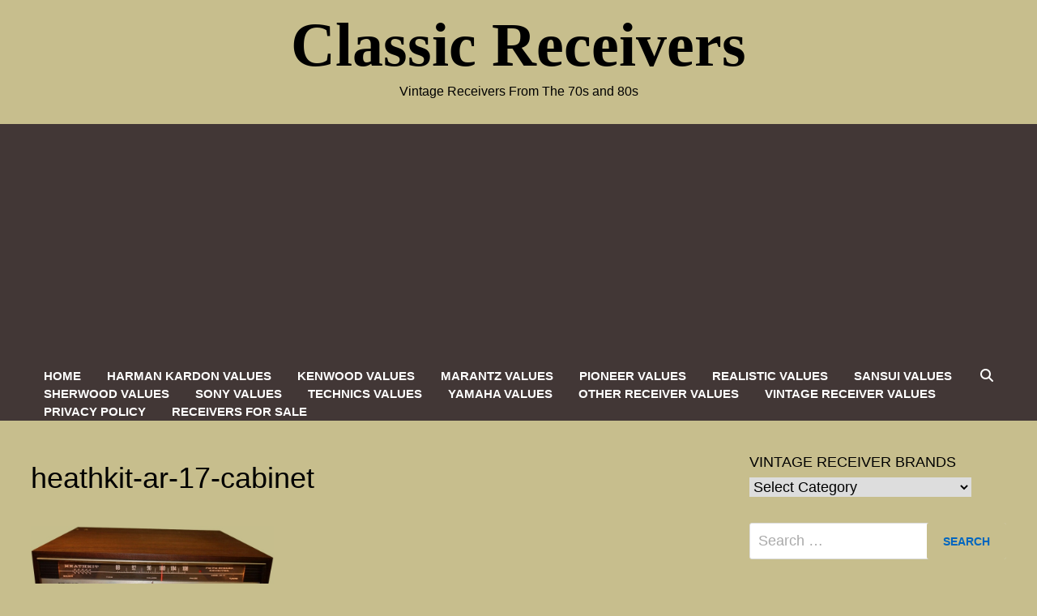

--- FILE ---
content_type: text/html; charset=UTF-8
request_url: https://classicreceivers.com/heathkit-ar-17/heathkit-ar-17-cabinet
body_size: 18731
content:
<!doctype html>
<html dir="ltr" lang="en-US" prefix="og: https://ogp.me/ns#">
<head>
	<meta charset="UTF-8">
	<meta name="viewport" content="width=device-width, initial-scale=1">
	<link rel="profile" href="https://gmpg.org/xfn/11">

	<title>heathkit-ar-17-cabinet | Classic Receivers</title>

		<!-- All in One SEO 4.9.3 - aioseo.com -->
	<meta name="robots" content="max-image-preview:large" />
	<meta name="author" content="raiko"/>
	<link rel="canonical" href="https://classicreceivers.com/heathkit-ar-17/heathkit-ar-17-cabinet" />
	<meta name="generator" content="All in One SEO (AIOSEO) 4.9.3" />
		<meta property="og:locale" content="en_US" />
		<meta property="og:site_name" content="Classic Receivers | Vintage Receivers From The 70s and 80s" />
		<meta property="og:type" content="article" />
		<meta property="og:title" content="heathkit-ar-17-cabinet | Classic Receivers" />
		<meta property="og:url" content="https://classicreceivers.com/heathkit-ar-17/heathkit-ar-17-cabinet" />
		<meta property="article:published_time" content="2020-05-27T22:06:14+00:00" />
		<meta property="article:modified_time" content="2020-05-27T22:06:14+00:00" />
		<meta name="twitter:card" content="summary" />
		<meta name="twitter:title" content="heathkit-ar-17-cabinet | Classic Receivers" />
		<!-- All in One SEO -->

<link rel="alternate" type="application/rss+xml" title="Classic Receivers &raquo; Feed" href="https://classicreceivers.com/feed" />
<link rel="alternate" type="application/rss+xml" title="Classic Receivers &raquo; Comments Feed" href="https://classicreceivers.com/comments/feed" />
<link rel="alternate" type="application/rss+xml" title="Classic Receivers &raquo; heathkit-ar-17-cabinet Comments Feed" href="https://classicreceivers.com/heathkit-ar-17/heathkit-ar-17-cabinet/feed" />
<link rel="alternate" title="oEmbed (JSON)" type="application/json+oembed" href="https://classicreceivers.com/wp-json/oembed/1.0/embed?url=https%3A%2F%2Fclassicreceivers.com%2Fheathkit-ar-17%2Fheathkit-ar-17-cabinet" />
<link rel="alternate" title="oEmbed (XML)" type="text/xml+oembed" href="https://classicreceivers.com/wp-json/oembed/1.0/embed?url=https%3A%2F%2Fclassicreceivers.com%2Fheathkit-ar-17%2Fheathkit-ar-17-cabinet&#038;format=xml" />
<style id='wp-img-auto-sizes-contain-inline-css' type='text/css'>
img:is([sizes=auto i],[sizes^="auto," i]){contain-intrinsic-size:3000px 1500px}
/*# sourceURL=wp-img-auto-sizes-contain-inline-css */
</style>
<style id='wp-emoji-styles-inline-css' type='text/css'>

	img.wp-smiley, img.emoji {
		display: inline !important;
		border: none !important;
		box-shadow: none !important;
		height: 1em !important;
		width: 1em !important;
		margin: 0 0.07em !important;
		vertical-align: -0.1em !important;
		background: none !important;
		padding: 0 !important;
	}
/*# sourceURL=wp-emoji-styles-inline-css */
</style>
<style id='wp-block-library-inline-css' type='text/css'>
:root{--wp-block-synced-color:#7a00df;--wp-block-synced-color--rgb:122,0,223;--wp-bound-block-color:var(--wp-block-synced-color);--wp-editor-canvas-background:#ddd;--wp-admin-theme-color:#007cba;--wp-admin-theme-color--rgb:0,124,186;--wp-admin-theme-color-darker-10:#006ba1;--wp-admin-theme-color-darker-10--rgb:0,107,160.5;--wp-admin-theme-color-darker-20:#005a87;--wp-admin-theme-color-darker-20--rgb:0,90,135;--wp-admin-border-width-focus:2px}@media (min-resolution:192dpi){:root{--wp-admin-border-width-focus:1.5px}}.wp-element-button{cursor:pointer}:root .has-very-light-gray-background-color{background-color:#eee}:root .has-very-dark-gray-background-color{background-color:#313131}:root .has-very-light-gray-color{color:#eee}:root .has-very-dark-gray-color{color:#313131}:root .has-vivid-green-cyan-to-vivid-cyan-blue-gradient-background{background:linear-gradient(135deg,#00d084,#0693e3)}:root .has-purple-crush-gradient-background{background:linear-gradient(135deg,#34e2e4,#4721fb 50%,#ab1dfe)}:root .has-hazy-dawn-gradient-background{background:linear-gradient(135deg,#faaca8,#dad0ec)}:root .has-subdued-olive-gradient-background{background:linear-gradient(135deg,#fafae1,#67a671)}:root .has-atomic-cream-gradient-background{background:linear-gradient(135deg,#fdd79a,#004a59)}:root .has-nightshade-gradient-background{background:linear-gradient(135deg,#330968,#31cdcf)}:root .has-midnight-gradient-background{background:linear-gradient(135deg,#020381,#2874fc)}:root{--wp--preset--font-size--normal:16px;--wp--preset--font-size--huge:42px}.has-regular-font-size{font-size:1em}.has-larger-font-size{font-size:2.625em}.has-normal-font-size{font-size:var(--wp--preset--font-size--normal)}.has-huge-font-size{font-size:var(--wp--preset--font-size--huge)}.has-text-align-center{text-align:center}.has-text-align-left{text-align:left}.has-text-align-right{text-align:right}.has-fit-text{white-space:nowrap!important}#end-resizable-editor-section{display:none}.aligncenter{clear:both}.items-justified-left{justify-content:flex-start}.items-justified-center{justify-content:center}.items-justified-right{justify-content:flex-end}.items-justified-space-between{justify-content:space-between}.screen-reader-text{border:0;clip-path:inset(50%);height:1px;margin:-1px;overflow:hidden;padding:0;position:absolute;width:1px;word-wrap:normal!important}.screen-reader-text:focus{background-color:#ddd;clip-path:none;color:#444;display:block;font-size:1em;height:auto;left:5px;line-height:normal;padding:15px 23px 14px;text-decoration:none;top:5px;width:auto;z-index:100000}html :where(.has-border-color){border-style:solid}html :where([style*=border-top-color]){border-top-style:solid}html :where([style*=border-right-color]){border-right-style:solid}html :where([style*=border-bottom-color]){border-bottom-style:solid}html :where([style*=border-left-color]){border-left-style:solid}html :where([style*=border-width]){border-style:solid}html :where([style*=border-top-width]){border-top-style:solid}html :where([style*=border-right-width]){border-right-style:solid}html :where([style*=border-bottom-width]){border-bottom-style:solid}html :where([style*=border-left-width]){border-left-style:solid}html :where(img[class*=wp-image-]){height:auto;max-width:100%}:where(figure){margin:0 0 1em}html :where(.is-position-sticky){--wp-admin--admin-bar--position-offset:var(--wp-admin--admin-bar--height,0px)}@media screen and (max-width:600px){html :where(.is-position-sticky){--wp-admin--admin-bar--position-offset:0px}}

/*# sourceURL=wp-block-library-inline-css */
</style><style id='global-styles-inline-css' type='text/css'>
:root{--wp--preset--aspect-ratio--square: 1;--wp--preset--aspect-ratio--4-3: 4/3;--wp--preset--aspect-ratio--3-4: 3/4;--wp--preset--aspect-ratio--3-2: 3/2;--wp--preset--aspect-ratio--2-3: 2/3;--wp--preset--aspect-ratio--16-9: 16/9;--wp--preset--aspect-ratio--9-16: 9/16;--wp--preset--color--black: #000000;--wp--preset--color--cyan-bluish-gray: #abb8c3;--wp--preset--color--white: #ffffff;--wp--preset--color--pale-pink: #f78da7;--wp--preset--color--vivid-red: #cf2e2e;--wp--preset--color--luminous-vivid-orange: #ff6900;--wp--preset--color--luminous-vivid-amber: #fcb900;--wp--preset--color--light-green-cyan: #7bdcb5;--wp--preset--color--vivid-green-cyan: #00d084;--wp--preset--color--pale-cyan-blue: #8ed1fc;--wp--preset--color--vivid-cyan-blue: #0693e3;--wp--preset--color--vivid-purple: #9b51e0;--wp--preset--gradient--vivid-cyan-blue-to-vivid-purple: linear-gradient(135deg,rgb(6,147,227) 0%,rgb(155,81,224) 100%);--wp--preset--gradient--light-green-cyan-to-vivid-green-cyan: linear-gradient(135deg,rgb(122,220,180) 0%,rgb(0,208,130) 100%);--wp--preset--gradient--luminous-vivid-amber-to-luminous-vivid-orange: linear-gradient(135deg,rgb(252,185,0) 0%,rgb(255,105,0) 100%);--wp--preset--gradient--luminous-vivid-orange-to-vivid-red: linear-gradient(135deg,rgb(255,105,0) 0%,rgb(207,46,46) 100%);--wp--preset--gradient--very-light-gray-to-cyan-bluish-gray: linear-gradient(135deg,rgb(238,238,238) 0%,rgb(169,184,195) 100%);--wp--preset--gradient--cool-to-warm-spectrum: linear-gradient(135deg,rgb(74,234,220) 0%,rgb(151,120,209) 20%,rgb(207,42,186) 40%,rgb(238,44,130) 60%,rgb(251,105,98) 80%,rgb(254,248,76) 100%);--wp--preset--gradient--blush-light-purple: linear-gradient(135deg,rgb(255,206,236) 0%,rgb(152,150,240) 100%);--wp--preset--gradient--blush-bordeaux: linear-gradient(135deg,rgb(254,205,165) 0%,rgb(254,45,45) 50%,rgb(107,0,62) 100%);--wp--preset--gradient--luminous-dusk: linear-gradient(135deg,rgb(255,203,112) 0%,rgb(199,81,192) 50%,rgb(65,88,208) 100%);--wp--preset--gradient--pale-ocean: linear-gradient(135deg,rgb(255,245,203) 0%,rgb(182,227,212) 50%,rgb(51,167,181) 100%);--wp--preset--gradient--electric-grass: linear-gradient(135deg,rgb(202,248,128) 0%,rgb(113,206,126) 100%);--wp--preset--gradient--midnight: linear-gradient(135deg,rgb(2,3,129) 0%,rgb(40,116,252) 100%);--wp--preset--font-size--small: 13px;--wp--preset--font-size--medium: 20px;--wp--preset--font-size--large: 36px;--wp--preset--font-size--x-large: 42px;--wp--preset--spacing--20: 0.44rem;--wp--preset--spacing--30: 0.67rem;--wp--preset--spacing--40: 1rem;--wp--preset--spacing--50: 1.5rem;--wp--preset--spacing--60: 2.25rem;--wp--preset--spacing--70: 3.38rem;--wp--preset--spacing--80: 5.06rem;--wp--preset--shadow--natural: 6px 6px 9px rgba(0, 0, 0, 0.2);--wp--preset--shadow--deep: 12px 12px 50px rgba(0, 0, 0, 0.4);--wp--preset--shadow--sharp: 6px 6px 0px rgba(0, 0, 0, 0.2);--wp--preset--shadow--outlined: 6px 6px 0px -3px rgb(255, 255, 255), 6px 6px rgb(0, 0, 0);--wp--preset--shadow--crisp: 6px 6px 0px rgb(0, 0, 0);}:where(.is-layout-flex){gap: 0.5em;}:where(.is-layout-grid){gap: 0.5em;}body .is-layout-flex{display: flex;}.is-layout-flex{flex-wrap: wrap;align-items: center;}.is-layout-flex > :is(*, div){margin: 0;}body .is-layout-grid{display: grid;}.is-layout-grid > :is(*, div){margin: 0;}:where(.wp-block-columns.is-layout-flex){gap: 2em;}:where(.wp-block-columns.is-layout-grid){gap: 2em;}:where(.wp-block-post-template.is-layout-flex){gap: 1.25em;}:where(.wp-block-post-template.is-layout-grid){gap: 1.25em;}.has-black-color{color: var(--wp--preset--color--black) !important;}.has-cyan-bluish-gray-color{color: var(--wp--preset--color--cyan-bluish-gray) !important;}.has-white-color{color: var(--wp--preset--color--white) !important;}.has-pale-pink-color{color: var(--wp--preset--color--pale-pink) !important;}.has-vivid-red-color{color: var(--wp--preset--color--vivid-red) !important;}.has-luminous-vivid-orange-color{color: var(--wp--preset--color--luminous-vivid-orange) !important;}.has-luminous-vivid-amber-color{color: var(--wp--preset--color--luminous-vivid-amber) !important;}.has-light-green-cyan-color{color: var(--wp--preset--color--light-green-cyan) !important;}.has-vivid-green-cyan-color{color: var(--wp--preset--color--vivid-green-cyan) !important;}.has-pale-cyan-blue-color{color: var(--wp--preset--color--pale-cyan-blue) !important;}.has-vivid-cyan-blue-color{color: var(--wp--preset--color--vivid-cyan-blue) !important;}.has-vivid-purple-color{color: var(--wp--preset--color--vivid-purple) !important;}.has-black-background-color{background-color: var(--wp--preset--color--black) !important;}.has-cyan-bluish-gray-background-color{background-color: var(--wp--preset--color--cyan-bluish-gray) !important;}.has-white-background-color{background-color: var(--wp--preset--color--white) !important;}.has-pale-pink-background-color{background-color: var(--wp--preset--color--pale-pink) !important;}.has-vivid-red-background-color{background-color: var(--wp--preset--color--vivid-red) !important;}.has-luminous-vivid-orange-background-color{background-color: var(--wp--preset--color--luminous-vivid-orange) !important;}.has-luminous-vivid-amber-background-color{background-color: var(--wp--preset--color--luminous-vivid-amber) !important;}.has-light-green-cyan-background-color{background-color: var(--wp--preset--color--light-green-cyan) !important;}.has-vivid-green-cyan-background-color{background-color: var(--wp--preset--color--vivid-green-cyan) !important;}.has-pale-cyan-blue-background-color{background-color: var(--wp--preset--color--pale-cyan-blue) !important;}.has-vivid-cyan-blue-background-color{background-color: var(--wp--preset--color--vivid-cyan-blue) !important;}.has-vivid-purple-background-color{background-color: var(--wp--preset--color--vivid-purple) !important;}.has-black-border-color{border-color: var(--wp--preset--color--black) !important;}.has-cyan-bluish-gray-border-color{border-color: var(--wp--preset--color--cyan-bluish-gray) !important;}.has-white-border-color{border-color: var(--wp--preset--color--white) !important;}.has-pale-pink-border-color{border-color: var(--wp--preset--color--pale-pink) !important;}.has-vivid-red-border-color{border-color: var(--wp--preset--color--vivid-red) !important;}.has-luminous-vivid-orange-border-color{border-color: var(--wp--preset--color--luminous-vivid-orange) !important;}.has-luminous-vivid-amber-border-color{border-color: var(--wp--preset--color--luminous-vivid-amber) !important;}.has-light-green-cyan-border-color{border-color: var(--wp--preset--color--light-green-cyan) !important;}.has-vivid-green-cyan-border-color{border-color: var(--wp--preset--color--vivid-green-cyan) !important;}.has-pale-cyan-blue-border-color{border-color: var(--wp--preset--color--pale-cyan-blue) !important;}.has-vivid-cyan-blue-border-color{border-color: var(--wp--preset--color--vivid-cyan-blue) !important;}.has-vivid-purple-border-color{border-color: var(--wp--preset--color--vivid-purple) !important;}.has-vivid-cyan-blue-to-vivid-purple-gradient-background{background: var(--wp--preset--gradient--vivid-cyan-blue-to-vivid-purple) !important;}.has-light-green-cyan-to-vivid-green-cyan-gradient-background{background: var(--wp--preset--gradient--light-green-cyan-to-vivid-green-cyan) !important;}.has-luminous-vivid-amber-to-luminous-vivid-orange-gradient-background{background: var(--wp--preset--gradient--luminous-vivid-amber-to-luminous-vivid-orange) !important;}.has-luminous-vivid-orange-to-vivid-red-gradient-background{background: var(--wp--preset--gradient--luminous-vivid-orange-to-vivid-red) !important;}.has-very-light-gray-to-cyan-bluish-gray-gradient-background{background: var(--wp--preset--gradient--very-light-gray-to-cyan-bluish-gray) !important;}.has-cool-to-warm-spectrum-gradient-background{background: var(--wp--preset--gradient--cool-to-warm-spectrum) !important;}.has-blush-light-purple-gradient-background{background: var(--wp--preset--gradient--blush-light-purple) !important;}.has-blush-bordeaux-gradient-background{background: var(--wp--preset--gradient--blush-bordeaux) !important;}.has-luminous-dusk-gradient-background{background: var(--wp--preset--gradient--luminous-dusk) !important;}.has-pale-ocean-gradient-background{background: var(--wp--preset--gradient--pale-ocean) !important;}.has-electric-grass-gradient-background{background: var(--wp--preset--gradient--electric-grass) !important;}.has-midnight-gradient-background{background: var(--wp--preset--gradient--midnight) !important;}.has-small-font-size{font-size: var(--wp--preset--font-size--small) !important;}.has-medium-font-size{font-size: var(--wp--preset--font-size--medium) !important;}.has-large-font-size{font-size: var(--wp--preset--font-size--large) !important;}.has-x-large-font-size{font-size: var(--wp--preset--font-size--x-large) !important;}
/*# sourceURL=global-styles-inline-css */
</style>

<style id='classic-theme-styles-inline-css' type='text/css'>
/*! This file is auto-generated */
.wp-block-button__link{color:#fff;background-color:#32373c;border-radius:9999px;box-shadow:none;text-decoration:none;padding:calc(.667em + 2px) calc(1.333em + 2px);font-size:1.125em}.wp-block-file__button{background:#32373c;color:#fff;text-decoration:none}
/*# sourceURL=/wp-includes/css/classic-themes.min.css */
</style>
<link rel='stylesheet' id='pdfp-public-css' href='https://classicreceivers.com/wp-content/plugins/pdf-poster/build/public.css?ver=1769364080' type='text/css' media='all' />
<link rel='stylesheet' id='font-awesome-css' href='https://classicreceivers.com/wp-content/themes/bam/assets/fonts/css/all.min.css?ver=6.7.2' type='text/css' media='all' />
<link rel='stylesheet' id='bam-style-css' href='https://classicreceivers.com/wp-content/themes/bam/style.css?ver=1.3.5' type='text/css' media='all' />
<link rel='stylesheet' id='tablepress-default-css' href='https://classicreceivers.com/wp-content/plugins/tablepress/css/build/default.css?ver=3.2.6' type='text/css' media='all' />
<style id='fu_ebay_style-inline-css' type='text/css'>
.fu_ebay_maxtwolines{display:block;text-overflow:ellipsis;word-wrap:break-word;overflow:hidden;max-height:3.6em;line-height:1.8em}.fu_ebay_blackonwhite{color:#000;background-color:#fff}.fu_ebay_blackonwhite a,.fu_ebay_blackonwhite a:active,.fu_ebay_blackonwhite a:hover{color:#000}.fu_ebay_whiteonblack{color:#fff;background-color:#000}.fu_ebay_whiteonblack a,.fu_ebay_whiteonblack a:active,.fu_ebay_whiteonblack a:hover{color:#fff}.fu_ebay_prioritylisting{background-color:#ffe}.fu_ebay_storename,.fu_ebay_buyingformat,.fu_ebay_feedback,.fu_ebay_endtime,.fu_ebay_location,.fu_ebay_bids,.fu_ebay_condition{filter:opacity(0.6);font-size:smaller}.fu_ebay_results_title{margin-bottom:0 !important}.fu_ebay_results_title,.fu_ebay_visitlink,.fu_ebay_listing_rightnowonebay,.fu_ebay_results_addisclosure{display:block !important}.fu_ebay_results_title a img{display:inline;vertical-align:middle;padding-top:5px}h6.fu_ebay_results_group{font-size:smaller;margin:1rem}.fu_ebay_results_container{position:relative;padding-bottom:10px}.fu_ebay_results_row{display:flex;flex-wrap:wrap;border-top:2px solid #ddd}.fu_ebay_results_cellcommon{vertical-align:top;width:1%}.fu_ebay_results_cell1{flex:100%;max-width:100%}.fu_ebay_results_cell2{flex:50%;max-width:50%}.fu_ebay_results_cell3{flex:33%;max-width:33%}.fu_ebay_results_cell4{flex:25%;max-width:25%}.fu_ebay_results_cell5{flex:20%;max-width:20%}.fu_ebay_results_cell6{flex:16.6%;max-width:16.6%}.fu_ebay_results_cell7{flex:14.2%;max-width:14.2%}.fu_ebay_results_cell8{flex:12.5%;max-width:12.5%}@media screen and (max-width:800px){.fu_ebay_results_cell4{flex:50%;max-width:50%}.fu_ebay_results_cell5{flex:50%;max-width:50%}.fu_ebay_results_cell6{flex:33%;max-width:33%}.fu_ebay_results_cell7{flex:33%;max-width:33%}.fu_ebay_results_cell8{flex:33%;max-width:33%}}@media screen and (max-width:500px){.fu_ebay_results_cell2,.fu_ebay_results_cell3,.fu_ebay_results_cell4,.fu_ebay_results_cell5,.fu_ebay_results_cell6,.fu_ebay_results_cell7,.fu_ebay_results_cell8{flex:100%;max-width:100%}}.fu_ebay_results_cell_padding{padding:.2em;width:100%}.fu_ebay_results_cell_paddingtop{padding-top:1em}.fu_ebay_results_cell_bottomborder{border-bottom:#ccc solid 1px}.fu_ebay_content_addisclosure,.fu_ebay_results_addisclosure{color:#666;font-size:.8em;font-style:italic;text-align:left}.fu_ebay_results_addisclosure{margin:0 16px}.fu_ebay_listing_frame{padding:2px 4px}.fu_ebay_listing_item{padding:5px;font-size:smaller;overflow:hidden}.fu_ebay_listing_contentwrapper_centre{display:flex;flex-direction:column;align-items:center;height:100%}.fu_ebay_listing_content_centre{flex-grow:1;width:100%}.fu_ebay_listing_img{text-align:center;overflow:hidden;align-items:center;display:flex}.fu_ebay_listing_img img{margin-left:auto;margin-right:auto}.fu_ebay_listing_contentwrapper_left{display:flex;padding:5px;width:100%}.fu_ebay_listing_img_left{max-width:50%}.fu_ebay_listing_content_left{flex:50%;padding-left:10px}.fu_ebay_listing_rightnowonebay img{float:right}.fu_ebay_listing_clear{clear:both}.fu_ebay_priceactive{color:inherit;font-weight:bolder;display:inline}.fu_ebay_pricesold{color:#090;font-weight:bolder;display:inline}.fu_ebay_priceunsold{color:#F00;font-weight:bolder;display:inline}.fu_ebay_pricebin,.fu_ebay_binlogo{border:0;display:inline}.fu_ebay_soldtext{color:#090;font-weight:bolder;border:#090 1px solid;display:inline;padding:1px 3px}.fu_ebay_classifiedtext{color:#666;font-size:smaller;display:inline}.fu_ebay_prioritylistingtext{color:red;background-color:#ff0}.fu_ebay_feedback_row{display:flex;flex-wrap:wrap}.fu_ebay_feedback_icon{display:inline;vertical-align:middle}.fu_ebay_feedback_summary{color:#666;font-size:smaller}.fu_ebay_feedback_rating_container{display:flex}.fu_ebay_feedback_rating_table{flex:1}.fu_ebay_feedback_detailleft{float:left;margin:0 4px}.fu_ebay_feedback_detailright{margin-left:50px}.fu_ebay_feedback_detail_comment{color:#444;font-weight:bolder;font-size:smaller}.fu_ebay_feedback_detail_user{color:#666;font-size:smaller}.fu_ebay_feedback_item a{color:#666;font-size:smaller}.fu_ebay_feedback_stars{background:url('[data-uri]');background-size:16px;display:inline-block;font-size:16px;height:16px;line-height:1;width:80px}.fu_ebay_feedback_stars span{background:url('[data-uri]');background-size:16px;display:inline-block;height:16px}.fu_ebay_slidedot,.fu_ebay_slideprev,.fu_ebay_slidenext{font-size:24px;height:18px;width:18px;cursor:pointer;margin:0 2px;display:inline-block;transition:background-color .6s ease}.fu_ebay_slideprev,.fu_ebay_slidenext{color:#bbb}.fu_ebay_slidenext{right:0}.fu_ebay_slidedot{background-color:#bbb;border-radius:50%}.fu_ebay_slideprev:hover,.fu_ebay_slidenext:hover{color:#717171}.fu_ebay_slideactive,.fu_ebay_slidedot:hover{background-color:#717171}.fu_ebay_slideloadmore{display:inline-block;text-align:center;color:#fff;background:#717171;width:60%;cursor:pointer;text-transform:uppercase;font-family:sans-serif;border-radius:10px}.fu_ebay_slidegototop{display:block;text-align:center;color:#fff;background:#717171;cursor:pointer;float:right;margin-right:10px;padding:0 10px;border-radius:10px}.fu_ebay_slideloadmore:hover,.fu_ebay_slidegototop:hover{background-color:#888}.fu_ebay_slidefade{-webkit-animation-name:fu_ebay_slidefade;-webkit-animation-duration:1.5s;animation-name:fu_ebay_slidefade;animation-duration:1.5s}@-webkit-keyframesfu_ebay_slidefade{from{opacity:.4}to{opacity:1}}@keyframesfu_ebay_slidefade{from{opacity:.4}to{opacity:1}}.fu_ebay_admin_row{display:flex}.fu_ebay_admin_col1{padding:0 1em;width:80%}.fu_ebay_admin_col2{padding:0 1em;width:20%;border-left:1px solid #ddd}.fu_ebay_admin_box{border-bottom:1px solid #ddd;margin-bottom:20px;padding-bottom:20px;margin-bottom:40px}.fu_ebay_admin_checkbox li{display:inline-block;width:12em}.fu_ebay_fel_link{color:#666;font-size:.7em;text-align:center;margin-top:.5em}.fu_ebay_fel_link a{text-decoration:none}.fu_blackonwhite{color:#000;background-color:#fff}.fu_blackonwhite a,.fu_blackonwhite a:active,.fu_blackonwhite a:hover{color:#000}.fu_whiteonblack{color:#fff;background-color:#000}.fu_whiteonblack a,.fu_whiteonblack a:active,.fu_whiteonblack a:hover{color:#fff}.fu_slidedot,.fu_slideprev,.fu_slidenext{font-size:24px;height:18px;width:18px;cursor:pointer;margin:0 2px;display:inline-block;transition:background-color .6s ease}.fu_slideprev,.fu_slidenext{color:#bbb}.fu_slidenext{right:0}.fu_slidedot{background-color:#bbb;border-radius:50%}.fu_slideprev:hover,.fu_slidenext:hover{color:#717171}.fu_slideactive,.fu_slidedot:hover{background-color:#717171}.fu_slideloadmore{display:inline-block;text-align:center;color:#fff;background:#717171;width:60%;cursor:pointer;text-transform:uppercase;font-family:sans-serif;border-radius:10px}.fu_slidegototop{display:block;text-align:center;color:#fff;background:#717171;cursor:pointer;float:right;margin-right:10px;padding:0 10px;border-radius:10px}.fu_slideloadmore:hover,.fu_slidegototop:hover{background-color:#888}.fu_slidefade{-webkit-animation-name:fu_slidefade;-webkit-animation-duration:1.5s;animation-name:fu_slidefade;animation-duration:1.5s}@-webkit-keyframes fu_slidefade{from{opacity:.4}to{opacity:1}}@keyframes fu_slidefade{from{opacity:.4}to{opacity:1}}
.fu_ebay_title a {overflow:hidden;text-overflow:ellipsis;display:-webkit-box;-webkit-line-clamp:3;line-clamp:3; -webkit-box-orient:vertical;}
.fu_ebay_desc {overflow:hidden;text-overflow:ellipsis;display:-webkit-box;-webkit-line-clamp:20;line-clamp:20; -webkit-box-orient:vertical;}
/*# sourceURL=fu_ebay_style-inline-css */
</style>
<script type="text/javascript" src="https://classicreceivers.com/wp-includes/js/jquery/jquery.min.js?ver=3.7.1" id="jquery-core-js"></script>
<script type="text/javascript" src="https://classicreceivers.com/wp-includes/js/jquery/jquery-migrate.min.js?ver=3.4.1" id="jquery-migrate-js"></script>
<script type="text/javascript" src="https://classicreceivers.com/wp-includes/js/dist/hooks.min.js?ver=dd5603f07f9220ed27f1" id="wp-hooks-js"></script>
<script type="text/javascript" src="https://classicreceivers.com/wp-includes/js/dist/i18n.min.js?ver=c26c3dc7bed366793375" id="wp-i18n-js"></script>
<script type="text/javascript" id="wp-i18n-js-after">
/* <![CDATA[ */
wp.i18n.setLocaleData( { 'text direction\u0004ltr': [ 'ltr' ] } );
//# sourceURL=wp-i18n-js-after
/* ]]> */
</script>
<script type="text/javascript" id="fu_ebay_script-js-after">
/* <![CDATA[ */
/*FEL v2.12.17*/

const fu_bot_useragents=['googlebot','bot','crawl','lighthouse','insights','spider','slurp','baidu','bing','msn','teoma','yandex','java','wget','curl','commons-httpclient','python-urllib','libwww','httpunit','nutch','biglotron','convera','gigablast','archive','webmon','httrack','grub','netresearchserver','speedy','fluffy','bibnum','findlink','panscient','ioi','ips-agent','yanga','voyager','cyberpatrol','postrank','page2rss','linkdex','ezooms','heritrix','findthatfile','aboundex','summify','ec2linkfinder','slack','pinterest','reddit','twitter','whatsapp','yeti','retrevopageanalyzer','sogou','wotbox','ichiro','drupact','coccoc','integromedb','siteexplorer','proximic','changedetection','wesee','scrape','scaper','g00g1e','binlar','indexer','megaindex','ltx71','bubing','qwantify','lipperhey','y!j-asr','addthis',];
if (typeof window.fu_slideshowtimer === "undefined") window.fu_slideshowtimer=10000;
if(typeof window.fu_is_bot_useragent==="undefined"){window.fu_is_bot_useragent=0}if(typeof fu_bot_useragents!=="undefined"){for(var j=0;j<fu_bot_useragents.length;j++){if(window.navigator.userAgent.toLowerCase().indexOf(fu_bot_useragents[j])!==-1){window.fu_is_bot_useragent=1;break}}}if(typeof window.fu_slideIndex==="undefined"){window.fu_slideIndex=new Array()}if(typeof window.fu_slideTimeout==="undefined"){window.fu_slideTimeout=new Array()}function fuPlusSlides(b,a){fuShowSlide(window.fu_slideIndex[a]+=b,a)}function fuCurrentSlide(b,a){fuShowSlide(window.fu_slideIndex[a]=b,a)}function fuShowSlide(e,d){var a,b=document.getElementsByClassName("fu_slide_"+d),c=document.getElementsByClassName("fu_slidedot_"+d);if(e>=b.length){window.fu_slideIndex[d]=0}if(e<0){window.fu_slideIndex[d]=b.length-1}for(a=0;a<b.length;a++){b[a].style.display="none"}for(a=0;a<c.length;a++){c[a].className=c[a].className.replace(" fu_slideactive","")}if(b.length>0){b[window.fu_slideIndex[d]].style.display="block"}if(c.length>0){c[window.fu_slideIndex[d]].className+=" fu_slideactive"}}function fuLoadNextSlide(d){var c=document.getElementsByClassName("fu_slide_"+d);for(var b=0;b<c.length;b++){if(c[b].style.display=="none"){c[b].style.display="block";if(b+1>=c.length){var a=document.getElementsByClassName("fu_slideloadmore_"+d);for(var b=0;b<a.length;b++){a[b].style.display="none"}}return}}}function fuStartSlideShow(a){fuPlusSlides(1,a);window.fu_slideTimeout[a]=setTimeout(fuStartSlideShow,window.fu_slideshowtimer,a)}function fuStopSlideShow(a){clearTimeout(window.fu_slideTimeout[a])}function fuGoToAnchor(a){var b=document.location.toString().split("#")[0];document.location=b+"#"+a;return false};
//# sourceURL=fu_ebay_script-js-after
/* ]]> */
</script>
<link rel="https://api.w.org/" href="https://classicreceivers.com/wp-json/" /><link rel="alternate" title="JSON" type="application/json" href="https://classicreceivers.com/wp-json/wp/v2/media/4282" /><link rel="EditURI" type="application/rsd+xml" title="RSD" href="https://classicreceivers.com/xmlrpc.php?rsd" />

<link rel='shortlink' href='https://classicreceivers.com/?p=4282' />

		<!-- GA Google Analytics @ https://m0n.co/ga -->
		<script async src="https://www.googletagmanager.com/gtag/js?id=UA-318524-24"></script>
		<script>
			window.dataLayer = window.dataLayer || [];
			function gtag(){dataLayer.push(arguments);}
			gtag('js', new Date());
			gtag('config', 'UA-318524-24');
		</script>

	<!-- HFCM by 99 Robots - Snippet # 2: Google Adsense Auto Ads Code Header -->
<script async src="https://pagead2.googlesyndication.com/pagead/js/adsbygoogle.js?client=ca-pub-1817899051413229"
     crossorigin="anonymous"></script>
<!-- /end HFCM by 99 Robots -->
<!-- HFCM by 99 Robots - Snippet # 3: Clicky -->
<script async data-id="101415132" src="//static.getclicky.com/js"></script>


<!-- /end HFCM by 99 Robots -->
        <style>
                    </style>
		<style type="text/css">
				</style>
		<style type="text/css" id="custom-background-css">
body.custom-background { background-color: #c7be8d; }
</style>
	<link rel="icon" href="https://classicreceivers.com/wp-content/uploads/2020/04/favicon-16x16-1.png" sizes="32x32" />
<link rel="icon" href="https://classicreceivers.com/wp-content/uploads/2020/04/favicon-16x16-1.png" sizes="192x192" />
<link rel="apple-touch-icon" href="https://classicreceivers.com/wp-content/uploads/2020/04/favicon-16x16-1.png" />
<meta name="msapplication-TileImage" content="https://classicreceivers.com/wp-content/uploads/2020/04/favicon-16x16-1.png" />
		<style type="text/css" id="wp-custom-css">
			.site-title {
  font-family: 'Source Sans Pro';
  font-size: 44px;
  font-size: 4.75rem;
  font-weight: bold;
  margin: 0;
  line-height: 1.2;
}	
.widget {
  margin: 0 0 30px;
  /* Make sure select elements fit in widgets. */
}

.widget-title {
  color: #000000;
  font-size: 21px;
  font-size: 1.2125rem;
  font-weight: bold;
  text-transform: uppercase;
  line-height: 1.3;
  border-bottom: 0px solid #dddddd;
  margin: 0 0 3px;
  padding-bottom: 3px;
}

#commentform .comment-form-url {display:none;}


		</style>
		
		<style type="text/css" id="theme-custom-css">
			/* Color CSS */
                
                    blockquote {
                        border-left: 4px solid #1e73be;
                    }

                    button,
                    input[type="button"],
                    input[type="reset"],
                    input[type="submit"] {
                        background: #1e73be;
                    }

                    .wp-block-search .wp-block-search__button {
                        background: #1e73be;
                    }

                    .bam-readmore {
                        background: #1e73be;
                    }

                    .site-title a, .site-description {
                        color: #1e73be;
                    }

                    .site-header.default-style .main-navigation ul li a:hover {
                        color: #1e73be;
                    }

                    .site-header.default-style .main-navigation ul ul li a:hover {
                        background: #1e73be;
                    }

                    .site-header.default-style .main-navigation .current_page_item > a,
                    .site-header.default-style .main-navigation .current-menu-item > a,
                    .site-header.default-style .main-navigation .current_page_ancestor > a,
                    .site-header.default-style .main-navigation .current-menu-ancestor > a {
                        color: #1e73be;
                    }

                    .site-header.horizontal-style .main-navigation ul li a:hover {
                        color: #1e73be;
                    }

                    .site-header.horizontal-style .main-navigation ul ul li a:hover {
                        background: #1e73be;
                    }

                    .site-header.horizontal-style .main-navigation .current_page_item > a,
                    .site-header.horizontal-style .main-navigation .current-menu-item > a,
                    .site-header.horizontal-style .main-navigation .current_page_ancestor > a,
                    .site-header.horizontal-style .main-navigation .current-menu-ancestor > a {
                        color: #1e73be;
                    }

                    .posts-navigation .nav-previous a:hover,
                    .posts-navigation .nav-next a:hover {
                        color: #1e73be;
                    }

                    .post-navigation .nav-previous .post-title:hover,
                    .post-navigation .nav-next .post-title:hover {
                        color: #1e73be;
                    }

                    .pagination .page-numbers.current {
                        background: #1e73be;
                        border: 1px solid #1e73be;
                        color: #ffffff;
                    }
                      
                    .pagination a.page-numbers:hover {
                        background: #1e73be;
                        border: 1px solid #1e73be;
                    }

                    .widget a:hover,
                    .widget ul li a:hover {
                        color: #1e73be;
                    }

                    li.bm-tab.th-ui-state-active a {
                        border-bottom: 1px solid #1e73be;
                    }

                    .footer-widget-area .widget a:hover {
                        color: #1e73be;
                    }

                    .bms-title a:hover {
                        color: #1e73be;
                    }

                    .bam-entry .entry-title a:hover {
                        color: #1e73be;
                    }

                    .related-post-meta a:hover,
                    .entry-meta a:hover {
                        color: #1e73be;
                    }

                    .related-post-meta .byline a:hover,
                    .entry-meta .byline a:hover {
                        color: #1e73be;
                    }

                    .cat-links a {
                        color: #1e73be;
                    }

                    .tags-links a:hover {
                        background: #1e73be;
                    }

                    .related-post-title a:hover {
                        color: #1e73be;
                    }

                    .author-posts-link:hover {
                        color: #1e73be;
                    }

                    .comment-author a {
                        color: #1e73be;
                    }

                    .comment-metadata a:hover,
                    .comment-metadata a:focus,
                    .pingback .comment-edit-link:hover,
                    .pingback .comment-edit-link:focus {
                        color: #1e73be;
                    }

                    .comment-reply-link:hover,
                    .comment-reply-link:focus {
                        background: #1e73be;
                    }

                    .comment-notes a:hover,
                    .comment-awaiting-moderation a:hover,
                    .logged-in-as a:hover,
                    .form-allowed-tags a:hover {
                        color: #1e73be;
                    }

                    .required {
                        color: #1e73be;
                    }

                    .comment-reply-title small a:before {
                        color: #1e73be;
                    }

                    .wp-block-quote {
                        border-left: 4px solid #1e73be;
                    }

                    .wp-block-quote[style*="text-align:right"], .wp-block-quote[style*="text-align: right"] {
                        border-right: 4px solid #1e73be;
                    }

                    .site-info a:hover {
                        color: #1e73be;
                    }

                    #bam-tags a, .widget_tag_cloud .tagcloud a {
                        background: #1e73be;
                    }

                
                    .site-title a, .site-description,
                    .site-header.horizontal-style .site-description {
                        color: #000000;
                    }
                
                    .page-content a,
                    .entry-content a {
                        color: #1c31ce;
                    }
                
                    .page-content a:hover,
                    .entry-content a:hover {
                        color: #0076a3;
                    }
                
                    button,
                    input[type="button"],
                    input[type="reset"],
                    input[type="submit"],
                    .wp-block-search .wp-block-search__button,
                    .bam-readmore {
                        background: #c7be8d;
                    }
                
                    button,
                    input[type="button"],
                    input[type="reset"],
                    input[type="submit"],
                    .wp-block-search .wp-block-search__button,
                    .bam-readmore {
                        color: #0066bf;
                    }
                
                    button:hover,
                    input[type="button"]:hover,
                    input[type="reset"]:hover,
                    input[type="submit"]:hover,
                    .wp-block-search .wp-block-search__button:hover,
                    .bam-readmore:hover {
                        background: #c7be8d;
                    }
                
                    body.boxed-layout.custom-background,
                    body.boxed-layout {
                        background-color: #c7be8d;
                    }
                
                    body.boxed-layout #page {
                        background: #c7be8d;
                    }
                
                    body.boxed-layout.custom-background.separate-containers,
                    body.boxed-layout.separate-containers {
                        background-color: #dddddd;
                    }
                
                    body.wide-layout.custom-background.separate-containers,
                    body.wide-layout.separate-containers {
                        background-color: #eeeeee;
                    }
                
                    .related-post-meta, 
                    .entry-meta,
                    .related-post-meta .byline a, 
                    .entry-meta .byline a,
                    .related-post-meta a, 
                    .entry-meta a {
                        color: #282828;
                    }
                /* Header CSS */
                        .site-header.default-style .main-navigation ul li a, .site-header.default-style .bam-search-button-icon, .site-header.default-style .menu-toggle { line-height: 22px; }
                        .site-header.default-style .main-navigation ul ul li a { line-height: 1.3; }
                        .site-header.default-style .bam-search-box-container { top: 22px }
                    
                        .site-header.default-style { background-color: #c7be8d; }
                    
                        .site-header.default-style .main-navigation { background: #423736; }
                    
                        .site-header.default-style #site-header-inner {
                            padding-top: 10px;
                        }
                    
                        .site-header.default-style #site-header-inner {
                            padding-bottom: 10px;
                        }
                    /* Typography CSS */body, button, input, select, optgroup, textarea{color:#000000;}h4{font-size:19px;}.main-navigation li a{font-size:15px;}.bam-entry .entry-title a{line-height:1.5;}.bam-single-post .entry-content{color:#000000;}.widget-title, .is-style-bam-widget-title{font-weight:400;font-size:18px;}/* Footer CSS */
                    .site-info {
                        background: #c7be8d;
                    }
                
                    .site-info {
                        color: #000000;
                    }
                
                    .site-info a {
                        color: #1e73be;
                    }		</style>

	<link rel='stylesheet' id='so-css-bam-css' href='https://classicreceivers.com/wp-content/uploads/so-css/so-css-bam.css?ver=1686593962' type='text/css' media='all' />
<link rel='stylesheet' id='gglcptch-css' href='https://classicreceivers.com/wp-content/plugins/google-captcha/css/gglcptch.css?ver=1.85' type='text/css' media='all' />
</head>

<body class="attachment wp-singular attachment-template-default single single-attachment postid-4282 attachmentid-4282 attachment-jpeg custom-background wp-embed-responsive wp-theme-bam wide-layout right-sidebar one-container">



<div id="page" class="site">
	<a class="skip-link screen-reader-text" href="#content">Skip to content</a>

	
	


<header id="masthead" class="site-header default-style">

    
    

<div id="site-header-inner" class="clearfix container center-logo">

    <div class="site-branding">
    <div class="site-branding-inner">

        
        <div class="site-branding-text">
                            <p class="site-title"><a href="https://classicreceivers.com/" rel="home">Classic Receivers</a></p>
                                <p class="site-description">Vintage Receivers From The 70s and 80s</p>
                    </div><!-- .site-branding-text -->

    </div><!-- .site-branding-inner -->
</div><!-- .site-branding -->
        
</div><!-- #site-header-inner -->



<nav id="site-navigation" class="main-navigation">

    <div id="site-navigation-inner" class="container align-left show-search">
        
        <div class="menu-menu-1-container"><ul id="primary-menu" class="menu"><li id="menu-item-3429" class="menu-item menu-item-type-custom menu-item-object-custom menu-item-home menu-item-3429"><a href="https://classicreceivers.com/">Home</a></li>
<li id="menu-item-5845" class="menu-item menu-item-type-post_type menu-item-object-page menu-item-5845"><a href="https://classicreceivers.com/harman-kardon-values">Harman Kardon Values</a></li>
<li id="menu-item-3788" class="menu-item menu-item-type-post_type menu-item-object-page menu-item-3788"><a href="https://classicreceivers.com/kenwood-values">Kenwood Values</a></li>
<li id="menu-item-3440" class="menu-item menu-item-type-post_type menu-item-object-page menu-item-3440"><a href="https://classicreceivers.com/marantz-stereo-values-for-2020">Marantz Values</a></li>
<li id="menu-item-3439" class="menu-item menu-item-type-post_type menu-item-object-page menu-item-3439"><a href="https://classicreceivers.com/pioneer-values-2020">Pioneer Values</a></li>
<li id="menu-item-3893" class="menu-item menu-item-type-post_type menu-item-object-page menu-item-3893"><a href="https://classicreceivers.com/realistic-values">Realistic Values</a></li>
<li id="menu-item-3785" class="menu-item menu-item-type-post_type menu-item-object-page menu-item-3785"><a href="https://classicreceivers.com/sansui-values">Sansui Values</a></li>
<li id="menu-item-5863" class="menu-item menu-item-type-post_type menu-item-object-page menu-item-5863"><a href="https://classicreceivers.com/sherwood-values">Sherwood Values</a></li>
<li id="menu-item-5857" class="menu-item menu-item-type-post_type menu-item-object-page menu-item-5857"><a href="https://classicreceivers.com/sony-values">Sony Values</a></li>
<li id="menu-item-3786" class="menu-item menu-item-type-post_type menu-item-object-page menu-item-3786"><a href="https://classicreceivers.com/technics-values">Technics Values</a></li>
<li id="menu-item-3787" class="menu-item menu-item-type-post_type menu-item-object-page menu-item-3787"><a href="https://classicreceivers.com/yamaha-values">Yamaha Values</a></li>
<li id="menu-item-3941" class="menu-item menu-item-type-post_type menu-item-object-page menu-item-3941"><a href="https://classicreceivers.com/other-receiver-values">Other Receiver Values</a></li>
<li id="menu-item-3438" class="menu-item menu-item-type-post_type menu-item-object-page menu-item-3438"><a href="https://classicreceivers.com/vintage-receiver-values">Vintage Receiver Values</a></li>
<li id="menu-item-3789" class="menu-item menu-item-type-post_type menu-item-object-page menu-item-3789"><a href="https://classicreceivers.com/privacy-policy">Privacy Policy</a></li>
<li id="menu-item-9528" class="menu-item menu-item-type-post_type menu-item-object-page menu-item-9528"><a href="https://classicreceivers.com/for-sale">Receivers For Sale</a></li>
</ul></div><div class="bam-search-button-icon">
    <i class="fas fa-search" aria-hidden="true"></i>
</div>
<div class="bam-search-box-container">
    <div class="bam-search-box">
        <form role="search" method="get" class="search-form" action="https://classicreceivers.com/">
				<label>
					<span class="screen-reader-text">Search for:</span>
					<input type="search" class="search-field" placeholder="Search &hellip;" value="" name="s" />
				</label>
				<input type="submit" class="search-submit" value="Search" />
			</form>    </div><!-- th-search-box -->
</div><!-- .th-search-box-container -->

        <button class="menu-toggle" aria-controls="primary-menu" aria-expanded="false" data-toggle-target=".mobile-navigation"><i class="fas fa-bars"></i>Menu</button>
        
    </div><!-- .container -->
    
</nav><!-- #site-navigation -->
<div class="mobile-dropdown">
    <nav class="mobile-navigation">
        <div class="menu-menu-1-container"><ul id="primary-menu-mobile" class="menu"><li class="menu-item menu-item-type-custom menu-item-object-custom menu-item-home menu-item-3429"><a href="https://classicreceivers.com/">Home</a></li>
<li class="menu-item menu-item-type-post_type menu-item-object-page menu-item-5845"><a href="https://classicreceivers.com/harman-kardon-values">Harman Kardon Values</a></li>
<li class="menu-item menu-item-type-post_type menu-item-object-page menu-item-3788"><a href="https://classicreceivers.com/kenwood-values">Kenwood Values</a></li>
<li class="menu-item menu-item-type-post_type menu-item-object-page menu-item-3440"><a href="https://classicreceivers.com/marantz-stereo-values-for-2020">Marantz Values</a></li>
<li class="menu-item menu-item-type-post_type menu-item-object-page menu-item-3439"><a href="https://classicreceivers.com/pioneer-values-2020">Pioneer Values</a></li>
<li class="menu-item menu-item-type-post_type menu-item-object-page menu-item-3893"><a href="https://classicreceivers.com/realistic-values">Realistic Values</a></li>
<li class="menu-item menu-item-type-post_type menu-item-object-page menu-item-3785"><a href="https://classicreceivers.com/sansui-values">Sansui Values</a></li>
<li class="menu-item menu-item-type-post_type menu-item-object-page menu-item-5863"><a href="https://classicreceivers.com/sherwood-values">Sherwood Values</a></li>
<li class="menu-item menu-item-type-post_type menu-item-object-page menu-item-5857"><a href="https://classicreceivers.com/sony-values">Sony Values</a></li>
<li class="menu-item menu-item-type-post_type menu-item-object-page menu-item-3786"><a href="https://classicreceivers.com/technics-values">Technics Values</a></li>
<li class="menu-item menu-item-type-post_type menu-item-object-page menu-item-3787"><a href="https://classicreceivers.com/yamaha-values">Yamaha Values</a></li>
<li class="menu-item menu-item-type-post_type menu-item-object-page menu-item-3941"><a href="https://classicreceivers.com/other-receiver-values">Other Receiver Values</a></li>
<li class="menu-item menu-item-type-post_type menu-item-object-page menu-item-3438"><a href="https://classicreceivers.com/vintage-receiver-values">Vintage Receiver Values</a></li>
<li class="menu-item menu-item-type-post_type menu-item-object-page menu-item-3789"><a href="https://classicreceivers.com/privacy-policy">Privacy Policy</a></li>
<li class="menu-item menu-item-type-post_type menu-item-object-page menu-item-9528"><a href="https://classicreceivers.com/for-sale">Receivers For Sale</a></li>
</ul></div>    </nav>
</div>

    
         
</header><!-- #masthead -->


	
	<div id="content" class="site-content">
		<div class="container">

	
	<div id="primary" class="content-area">

		
		<main id="main" class="site-main">

			
			
<article id="post-4282" class="bam-single-post post-4282 attachment type-attachment status-inherit hentry">

	
	<div class="category-list">
			</div><!-- .category-list -->

	<header class="entry-header">
		<h1 class="entry-title">heathkit-ar-17-cabinet</h1>	</header><!-- .entry-header -->

	
	
	
	<div class="entry-content">
		<p class="attachment"><a href='https://classicreceivers.com/wp-content/uploads/2020/05/heathkit-ar-17-cabinet.jpg'><img decoding="async" width="300" height="110" src="https://classicreceivers.com/wp-content/uploads/2020/05/heathkit-ar-17-cabinet.jpg" class="attachment-medium size-medium" alt="" /></a></p>
	</div><!-- .entry-content -->

	
	<footer class="entry-footer">
			</footer><!-- .entry-footer -->

	
</article><!-- #post-4282 -->


<div class="bam-related-posts clearfix">

    <h3 class="related-section-title">You might also like</h3>

    <div class="related-posts-wrap">
                    <div class="related-post">
                <div class="related-post-thumbnail">
                    <a href="https://classicreceivers.com/marantz-2216b">
                        <img width="350" height="149" src="https://classicreceivers.com/wp-content/uploads/2020/06/marantz-2226B-feat.jpg" class="attachment-bam-thumb size-bam-thumb wp-post-image" alt="Marantz 2216B receiver" decoding="async" fetchpriority="high" srcset="https://classicreceivers.com/wp-content/uploads/2020/06/marantz-2226B-feat.jpg 350w, https://classicreceivers.com/wp-content/uploads/2020/06/marantz-2226B-feat-300x128.jpg 300w" sizes="(max-width: 350px) 100vw, 350px" />                    </a>
                </div><!-- .related-post-thumbnail -->
                <h3 class="related-post-title">
                    <a href="https://classicreceivers.com/marantz-2216b" rel="bookmark" title="Marantz 2216B">
                        Marantz 2216B                    </a>
                </h3><!-- .related-post-title -->
                <div class="related-post-meta"><span class="posted-on"><i class="far fa-clock"></i><a href="https://classicreceivers.com/marantz-2216b" rel="bookmark"><time class="entry-date published sm-hu" datetime="2020-06-02T22:00:32-07:00">June 2, 2020</time><time class="updated" datetime="2023-06-18T15:04:12-07:00">June 18, 2023</time></a></span></div>
            </div><!-- .related-post -->
                    <div class="related-post">
                <div class="related-post-thumbnail">
                    <a href="https://classicreceivers.com/sansui-g-22000-values">
                        <img width="350" height="171" src="https://classicreceivers.com/wp-content/uploads/2013/08/sansui-g-22000-feat.jpg" class="attachment-bam-thumb size-bam-thumb wp-post-image" alt="Sansui G-22000 Receiver" decoding="async" srcset="https://classicreceivers.com/wp-content/uploads/2013/08/sansui-g-22000-feat.jpg 350w, https://classicreceivers.com/wp-content/uploads/2013/08/sansui-g-22000-feat-300x147.jpg 300w" sizes="(max-width: 350px) 100vw, 350px" />                    </a>
                </div><!-- .related-post-thumbnail -->
                <h3 class="related-post-title">
                    <a href="https://classicreceivers.com/sansui-g-22000-values" rel="bookmark" title="Sansui G-22000 Values">
                        Sansui G-22000 Values                    </a>
                </h3><!-- .related-post-title -->
                <div class="related-post-meta"><span class="posted-on"><i class="far fa-clock"></i><a href="https://classicreceivers.com/sansui-g-22000-values" rel="bookmark"><time class="entry-date published sm-hu" datetime="2013-08-09T10:38:58-07:00">August 9, 2013</time><time class="updated" datetime="2023-06-19T12:55:57-07:00">June 19, 2023</time></a></span></div>
            </div><!-- .related-post -->
            </div><!-- .related-post-wrap-->

</div><!-- .related-posts -->


<div id="comments" class="comments-area">

		<div id="respond" class="comment-respond">
		<h3 id="reply-title" class="comment-reply-title">Leave a Reply <small><a rel="nofollow" id="cancel-comment-reply-link" href="/heathkit-ar-17/heathkit-ar-17-cabinet#respond" style="display:none;">Cancel reply</a></small></h3><form action="https://classicreceivers.com/wp-comments-post.php" method="post" id="commentform" class="comment-form"><p class="comment_notes">Comments are manually moderated and may not show up immediately after posting. As long as they are not spam they will show eventually. No need to repost.</p><p class="comment-form-comment"><label for="comment">Comment <span class="required">*</span></label> <textarea id="comment" name="comment" cols="45" rows="8" maxlength="65525" required></textarea></p><p class="comment-form-author"><label for="author">Name</label> <input id="author" name="author" type="text" value="" size="30" maxlength="245" autocomplete="name" /></p>
<p class="comment-form-email"><label for="email">Email</label> <input id="email" name="email" type="email" value="" size="30" maxlength="100" autocomplete="email" /></p>
<div class="gglcptch gglcptch_v2"><div id="gglcptch_recaptcha_3368099019" class="gglcptch_recaptcha"></div>
				<noscript>
					<div style="width: 302px;">
						<div style="width: 302px; height: 422px; position: relative;">
							<div style="width: 302px; height: 422px; position: absolute;">
								<iframe src="https://www.google.com/recaptcha/api/fallback?k=6LcO54AaAAAAAJg2H0U0zu0d0X-Wiw4GmBp6lUFm" frameborder="0" scrolling="no" style="width: 302px; height:422px; border-style: none;"></iframe>
							</div>
						</div>
						<div style="border-style: none; bottom: 12px; left: 25px; margin: 0px; padding: 0px; right: 25px; background: #f9f9f9; border: 1px solid #c1c1c1; border-radius: 3px; height: 60px; width: 300px;">
							<input type="hidden" id="g-recaptcha-response" name="g-recaptcha-response" class="g-recaptcha-response" style="width: 250px !important; height: 40px !important; border: 1px solid #c1c1c1 !important; margin: 10px 25px !important; padding: 0px !important; resize: none !important;">
						</div>
					</div>
				</noscript></div><p class="form-submit"><input name="submit" type="submit" id="submit" class="submit" value="Post Comment" /> <input type='hidden' name='comment_post_ID' value='4282' id='comment_post_ID' />
<input type='hidden' name='comment_parent' id='comment_parent' value='0' />
</p><p style="display: none;"><input type="hidden" id="akismet_comment_nonce" name="akismet_comment_nonce" value="24f8700f93" /></p><p style="display: none !important;" class="akismet-fields-container" data-prefix="ak_"><label>&#916;<textarea name="ak_hp_textarea" cols="45" rows="8" maxlength="100"></textarea></label><input type="hidden" id="ak_js_1" name="ak_js" value="194"/><script>document.getElementById( "ak_js_1" ).setAttribute( "value", ( new Date() ).getTime() );</script></p></form>	</div><!-- #respond -->
	
</div><!-- #comments -->

			
		</main><!-- #main -->

		
	</div><!-- #primary -->

	


<aside id="secondary" class="widget-area">

	
	<section id="categories-3" class="widget widget_categories"><h4 class="widget-title">Vintage Receiver Brands</h4><form action="https://classicreceivers.com" method="get"><label class="screen-reader-text" for="cat">Vintage Receiver Brands</label><select  name='cat' id='cat' class='postform'>
	<option value='-1'>Select Category</option>
	<option class="level-0" value="787">Amplifiers</option>
	<option class="level-1" value="788">&nbsp;&nbsp;&nbsp;Marantz</option>
	<option class="level-2" value="789">&nbsp;&nbsp;&nbsp;&nbsp;&nbsp;&nbsp;1060</option>
	<option class="level-1" value="792">&nbsp;&nbsp;&nbsp;Pioneer</option>
	<option class="level-2" value="793">&nbsp;&nbsp;&nbsp;&nbsp;&nbsp;&nbsp;SA-8800</option>
	<option class="level-0" value="3">Receivers</option>
	<option class="level-1" value="194">&nbsp;&nbsp;&nbsp;Acoustic Research</option>
	<option class="level-2" value="195">&nbsp;&nbsp;&nbsp;&nbsp;&nbsp;&nbsp;Model R</option>
	<option class="level-1" value="495">&nbsp;&nbsp;&nbsp;Advent</option>
	<option class="level-2" value="496">&nbsp;&nbsp;&nbsp;&nbsp;&nbsp;&nbsp;300</option>
	<option class="level-1" value="227">&nbsp;&nbsp;&nbsp;Allied</option>
	<option class="level-2" value="228">&nbsp;&nbsp;&nbsp;&nbsp;&nbsp;&nbsp;Model 333</option>
	<option class="level-1" value="261">&nbsp;&nbsp;&nbsp;Altec</option>
	<option class="level-2" value="262">&nbsp;&nbsp;&nbsp;&nbsp;&nbsp;&nbsp;725A</option>
	<option class="level-1" value="739">&nbsp;&nbsp;&nbsp;Audio Reflex</option>
	<option class="level-2" value="740">&nbsp;&nbsp;&nbsp;&nbsp;&nbsp;&nbsp;AGS-150</option>
	<option class="level-1" value="249">&nbsp;&nbsp;&nbsp;Bang Olufsen</option>
	<option class="level-2" value="737">&nbsp;&nbsp;&nbsp;&nbsp;&nbsp;&nbsp;Beomaster 4400</option>
	<option class="level-2" value="250">&nbsp;&nbsp;&nbsp;&nbsp;&nbsp;&nbsp;Beomaster 8000</option>
	<option class="level-1" value="166">&nbsp;&nbsp;&nbsp;Bose</option>
	<option class="level-2" value="558">&nbsp;&nbsp;&nbsp;&nbsp;&nbsp;&nbsp;360</option>
	<option class="level-2" value="766">&nbsp;&nbsp;&nbsp;&nbsp;&nbsp;&nbsp;SCR</option>
	<option class="level-1" value="122">&nbsp;&nbsp;&nbsp;Carver</option>
	<option class="level-2" value="123">&nbsp;&nbsp;&nbsp;&nbsp;&nbsp;&nbsp;MXR-130</option>
	<option class="level-2" value="239">&nbsp;&nbsp;&nbsp;&nbsp;&nbsp;&nbsp;MXR-2000</option>
	<option class="level-1" value="150">&nbsp;&nbsp;&nbsp;Concept</option>
	<option class="level-2" value="151">&nbsp;&nbsp;&nbsp;&nbsp;&nbsp;&nbsp;16.5</option>
	<option class="level-2" value="330">&nbsp;&nbsp;&nbsp;&nbsp;&nbsp;&nbsp;3.5</option>
	<option class="level-1" value="26">&nbsp;&nbsp;&nbsp;Fisher</option>
	<option class="level-2" value="246">&nbsp;&nbsp;&nbsp;&nbsp;&nbsp;&nbsp;1800</option>
	<option class="level-2" value="528">&nbsp;&nbsp;&nbsp;&nbsp;&nbsp;&nbsp;250-T</option>
	<option class="level-2" value="445">&nbsp;&nbsp;&nbsp;&nbsp;&nbsp;&nbsp;400</option>
	<option class="level-2" value="139">&nbsp;&nbsp;&nbsp;&nbsp;&nbsp;&nbsp;500 T</option>
	<option class="level-2" value="85">&nbsp;&nbsp;&nbsp;&nbsp;&nbsp;&nbsp;500C</option>
	<option class="level-2" value="332">&nbsp;&nbsp;&nbsp;&nbsp;&nbsp;&nbsp;800 T</option>
	<option class="level-2" value="35">&nbsp;&nbsp;&nbsp;&nbsp;&nbsp;&nbsp;800C</option>
	<option class="level-2" value="692">&nbsp;&nbsp;&nbsp;&nbsp;&nbsp;&nbsp;801</option>
	<option class="level-2" value="521">&nbsp;&nbsp;&nbsp;&nbsp;&nbsp;&nbsp;RS-1060</option>
	<option class="level-2" value="517">&nbsp;&nbsp;&nbsp;&nbsp;&nbsp;&nbsp;RS-2004A</option>
	<option class="level-1" value="155">&nbsp;&nbsp;&nbsp;Grundig</option>
	<option class="level-2" value="156">&nbsp;&nbsp;&nbsp;&nbsp;&nbsp;&nbsp;RTV 600</option>
	<option class="level-1" value="125">&nbsp;&nbsp;&nbsp;Harman Kardon</option>
	<option class="level-2" value="424">&nbsp;&nbsp;&nbsp;&nbsp;&nbsp;&nbsp;330B</option>
	<option class="level-2" value="634">&nbsp;&nbsp;&nbsp;&nbsp;&nbsp;&nbsp;430</option>
	<option class="level-2" value="686">&nbsp;&nbsp;&nbsp;&nbsp;&nbsp;&nbsp;630</option>
	<option class="level-2" value="570">&nbsp;&nbsp;&nbsp;&nbsp;&nbsp;&nbsp;930</option>
	<option class="level-2" value="306">&nbsp;&nbsp;&nbsp;&nbsp;&nbsp;&nbsp;Festival D-1100</option>
	<option class="level-2" value="730">&nbsp;&nbsp;&nbsp;&nbsp;&nbsp;&nbsp;HK 340</option>
	<option class="level-2" value="126">&nbsp;&nbsp;&nbsp;&nbsp;&nbsp;&nbsp;HK-590i</option>
	<option class="level-1" value="590">&nbsp;&nbsp;&nbsp;Heathkit</option>
	<option class="level-2" value="672">&nbsp;&nbsp;&nbsp;&nbsp;&nbsp;&nbsp;AR-1500</option>
	<option class="level-2" value="591">&nbsp;&nbsp;&nbsp;&nbsp;&nbsp;&nbsp;AR-17</option>
	<option class="level-1" value="716">&nbsp;&nbsp;&nbsp;Hitachi</option>
	<option class="level-2" value="717">&nbsp;&nbsp;&nbsp;&nbsp;&nbsp;&nbsp;SR-2004</option>
	<option class="level-1" value="105">&nbsp;&nbsp;&nbsp;JVC</option>
	<option class="level-2" value="659">&nbsp;&nbsp;&nbsp;&nbsp;&nbsp;&nbsp;4VR-5456</option>
	<option class="level-2" value="573">&nbsp;&nbsp;&nbsp;&nbsp;&nbsp;&nbsp;JR-S300 MK II</option>
	<option class="level-2" value="106">&nbsp;&nbsp;&nbsp;&nbsp;&nbsp;&nbsp;JR-S600 MK II</option>
	<option class="level-2" value="572">&nbsp;&nbsp;&nbsp;&nbsp;&nbsp;&nbsp;R-S77</option>
	<option class="level-1" value="13">&nbsp;&nbsp;&nbsp;Kenwood</option>
	<option class="level-2" value="623">&nbsp;&nbsp;&nbsp;&nbsp;&nbsp;&nbsp;KR-1000</option>
	<option class="level-2" value="14">&nbsp;&nbsp;&nbsp;&nbsp;&nbsp;&nbsp;KR-11000 GX</option>
	<option class="level-2" value="469">&nbsp;&nbsp;&nbsp;&nbsp;&nbsp;&nbsp;KR-2090</option>
	<option class="level-2" value="795">&nbsp;&nbsp;&nbsp;&nbsp;&nbsp;&nbsp;KR-3200</option>
	<option class="level-2" value="418">&nbsp;&nbsp;&nbsp;&nbsp;&nbsp;&nbsp;KR-3600</option>
	<option class="level-2" value="513">&nbsp;&nbsp;&nbsp;&nbsp;&nbsp;&nbsp;KR-4070</option>
	<option class="level-2" value="130">&nbsp;&nbsp;&nbsp;&nbsp;&nbsp;&nbsp;KR-5150</option>
	<option class="level-2" value="483">&nbsp;&nbsp;&nbsp;&nbsp;&nbsp;&nbsp;KR-5600</option>
	<option class="level-2" value="452">&nbsp;&nbsp;&nbsp;&nbsp;&nbsp;&nbsp;KR-6030</option>
	<option class="level-2" value="679">&nbsp;&nbsp;&nbsp;&nbsp;&nbsp;&nbsp;KR-6600</option>
	<option class="level-2" value="141">&nbsp;&nbsp;&nbsp;&nbsp;&nbsp;&nbsp;KR-7050</option>
	<option class="level-2" value="285">&nbsp;&nbsp;&nbsp;&nbsp;&nbsp;&nbsp;KR-7600</option>
	<option class="level-2" value="723">&nbsp;&nbsp;&nbsp;&nbsp;&nbsp;&nbsp;KR-8010</option>
	<option class="level-2" value="568">&nbsp;&nbsp;&nbsp;&nbsp;&nbsp;&nbsp;KR-8050</option>
	<option class="level-2" value="302">&nbsp;&nbsp;&nbsp;&nbsp;&nbsp;&nbsp;KR-9050</option>
	<option class="level-2" value="493">&nbsp;&nbsp;&nbsp;&nbsp;&nbsp;&nbsp;KR-9400</option>
	<option class="level-2" value="20">&nbsp;&nbsp;&nbsp;&nbsp;&nbsp;&nbsp;KR-9600</option>
	<option class="level-2" value="236">&nbsp;&nbsp;&nbsp;&nbsp;&nbsp;&nbsp;KW-70</option>
	<option class="level-2" value="709">&nbsp;&nbsp;&nbsp;&nbsp;&nbsp;&nbsp;Model Eleven III</option>
	<option class="level-1" value="462">&nbsp;&nbsp;&nbsp;Kyocera</option>
	<option class="level-2" value="463">&nbsp;&nbsp;&nbsp;&nbsp;&nbsp;&nbsp;R-851</option>
	<option class="level-1" value="79">&nbsp;&nbsp;&nbsp;Luxman</option>
	<option class="level-2" value="80">&nbsp;&nbsp;&nbsp;&nbsp;&nbsp;&nbsp;R-1120</option>
	<option class="level-2" value="550">&nbsp;&nbsp;&nbsp;&nbsp;&nbsp;&nbsp;R-117</option>
	<option class="level-2" value="688">&nbsp;&nbsp;&nbsp;&nbsp;&nbsp;&nbsp;R-1500</option>
	<option class="level-2" value="526">&nbsp;&nbsp;&nbsp;&nbsp;&nbsp;&nbsp;R-3045</option>
	<option class="level-2" value="654">&nbsp;&nbsp;&nbsp;&nbsp;&nbsp;&nbsp;RX-103</option>
	<option class="level-1" value="23">&nbsp;&nbsp;&nbsp;Marantz</option>
	<option class="level-2" value="798">&nbsp;&nbsp;&nbsp;&nbsp;&nbsp;&nbsp;1515</option>
	<option class="level-2" value="566">&nbsp;&nbsp;&nbsp;&nbsp;&nbsp;&nbsp;1530</option>
	<option class="level-2" value="775">&nbsp;&nbsp;&nbsp;&nbsp;&nbsp;&nbsp;1550</option>
	<option class="level-2" value="731">&nbsp;&nbsp;&nbsp;&nbsp;&nbsp;&nbsp;2010</option>
	<option class="level-2" value="479">&nbsp;&nbsp;&nbsp;&nbsp;&nbsp;&nbsp;2215</option>
	<option class="level-2" value="642">&nbsp;&nbsp;&nbsp;&nbsp;&nbsp;&nbsp;2215B</option>
	<option class="level-2" value="491">&nbsp;&nbsp;&nbsp;&nbsp;&nbsp;&nbsp;2216</option>
	<option class="level-2" value="604">&nbsp;&nbsp;&nbsp;&nbsp;&nbsp;&nbsp;2216B</option>
	<option class="level-2" value="632">&nbsp;&nbsp;&nbsp;&nbsp;&nbsp;&nbsp;2220</option>
	<option class="level-2" value="70">&nbsp;&nbsp;&nbsp;&nbsp;&nbsp;&nbsp;2220B</option>
	<option class="level-2" value="540">&nbsp;&nbsp;&nbsp;&nbsp;&nbsp;&nbsp;2225</option>
	<option class="level-2" value="594">&nbsp;&nbsp;&nbsp;&nbsp;&nbsp;&nbsp;2226</option>
	<option class="level-2" value="216">&nbsp;&nbsp;&nbsp;&nbsp;&nbsp;&nbsp;2226B</option>
	<option class="level-2" value="295">&nbsp;&nbsp;&nbsp;&nbsp;&nbsp;&nbsp;2230</option>
	<option class="level-2" value="694">&nbsp;&nbsp;&nbsp;&nbsp;&nbsp;&nbsp;2235B</option>
	<option class="level-2" value="476">&nbsp;&nbsp;&nbsp;&nbsp;&nbsp;&nbsp;2238</option>
	<option class="level-2" value="160">&nbsp;&nbsp;&nbsp;&nbsp;&nbsp;&nbsp;2240</option>
	<option class="level-2" value="420">&nbsp;&nbsp;&nbsp;&nbsp;&nbsp;&nbsp;2245</option>
	<option class="level-2" value="276">&nbsp;&nbsp;&nbsp;&nbsp;&nbsp;&nbsp;2250 B</option>
	<option class="level-2" value="783">&nbsp;&nbsp;&nbsp;&nbsp;&nbsp;&nbsp;2252</option>
	<option class="level-2" value="218">&nbsp;&nbsp;&nbsp;&nbsp;&nbsp;&nbsp;2252B</option>
	<option class="level-2" value="259">&nbsp;&nbsp;&nbsp;&nbsp;&nbsp;&nbsp;2265B</option>
	<option class="level-2" value="88">&nbsp;&nbsp;&nbsp;&nbsp;&nbsp;&nbsp;2270</option>
	<option class="level-2" value="128">&nbsp;&nbsp;&nbsp;&nbsp;&nbsp;&nbsp;2275</option>
	<option class="level-2" value="67">&nbsp;&nbsp;&nbsp;&nbsp;&nbsp;&nbsp;2285 B</option>
	<option class="level-2" value="34">&nbsp;&nbsp;&nbsp;&nbsp;&nbsp;&nbsp;2325</option>
	<option class="level-2" value="77">&nbsp;&nbsp;&nbsp;&nbsp;&nbsp;&nbsp;2330 B</option>
	<option class="level-2" value="170">&nbsp;&nbsp;&nbsp;&nbsp;&nbsp;&nbsp;2385</option>
	<option class="level-2" value="143">&nbsp;&nbsp;&nbsp;&nbsp;&nbsp;&nbsp;2500</option>
	<option class="level-2" value="274">&nbsp;&nbsp;&nbsp;&nbsp;&nbsp;&nbsp;2600</option>
	<option class="level-2" value="650">&nbsp;&nbsp;&nbsp;&nbsp;&nbsp;&nbsp;4230</option>
	<option class="level-2" value="221">&nbsp;&nbsp;&nbsp;&nbsp;&nbsp;&nbsp;4240</option>
	<option class="level-2" value="66">&nbsp;&nbsp;&nbsp;&nbsp;&nbsp;&nbsp;4270 Quad</option>
	<option class="level-2" value="45">&nbsp;&nbsp;&nbsp;&nbsp;&nbsp;&nbsp;4300 Quad</option>
	<option class="level-2" value="211">&nbsp;&nbsp;&nbsp;&nbsp;&nbsp;&nbsp;4400</option>
	<option class="level-2" value="801">&nbsp;&nbsp;&nbsp;&nbsp;&nbsp;&nbsp;Model 18</option>
	<option class="level-2" value="233">&nbsp;&nbsp;&nbsp;&nbsp;&nbsp;&nbsp;Model 19</option>
	<option class="level-2" value="759">&nbsp;&nbsp;&nbsp;&nbsp;&nbsp;&nbsp;Model 22</option>
	<option class="level-2" value="702">&nbsp;&nbsp;&nbsp;&nbsp;&nbsp;&nbsp;SR-1000</option>
	<option class="level-1" value="73">&nbsp;&nbsp;&nbsp;McIntosh</option>
	<option class="level-2" value="200">&nbsp;&nbsp;&nbsp;&nbsp;&nbsp;&nbsp;1500</option>
	<option class="level-2" value="96">&nbsp;&nbsp;&nbsp;&nbsp;&nbsp;&nbsp;1700</option>
	<option class="level-2" value="74">&nbsp;&nbsp;&nbsp;&nbsp;&nbsp;&nbsp;1900</option>
	<option class="level-2" value="86">&nbsp;&nbsp;&nbsp;&nbsp;&nbsp;&nbsp;4100</option>
	<option class="level-2" value="153">&nbsp;&nbsp;&nbsp;&nbsp;&nbsp;&nbsp;4275</option>
	<option class="level-1" value="241">&nbsp;&nbsp;&nbsp;Mitsubishi</option>
	<option class="level-2" value="242">&nbsp;&nbsp;&nbsp;&nbsp;&nbsp;&nbsp;DA-R10</option>
	<option class="level-2" value="757">&nbsp;&nbsp;&nbsp;&nbsp;&nbsp;&nbsp;DA-R20</option>
	<option class="level-1" value="256">&nbsp;&nbsp;&nbsp;Modular Component Systems</option>
	<option class="level-2" value="279">&nbsp;&nbsp;&nbsp;&nbsp;&nbsp;&nbsp;MCS 3125</option>
	<option class="level-2" value="432">&nbsp;&nbsp;&nbsp;&nbsp;&nbsp;&nbsp;MCS 3233</option>
	<option class="level-2" value="257">&nbsp;&nbsp;&nbsp;&nbsp;&nbsp;&nbsp;MCS 3275</option>
	<option class="level-1" value="290">&nbsp;&nbsp;&nbsp;NAD</option>
	<option class="level-2" value="603">&nbsp;&nbsp;&nbsp;&nbsp;&nbsp;&nbsp;7020</option>
	<option class="level-2" value="470">&nbsp;&nbsp;&nbsp;&nbsp;&nbsp;&nbsp;7140</option>
	<option class="level-2" value="626">&nbsp;&nbsp;&nbsp;&nbsp;&nbsp;&nbsp;7220PE</option>
	<option class="level-2" value="291">&nbsp;&nbsp;&nbsp;&nbsp;&nbsp;&nbsp;Model 160</option>
	<option class="level-1" value="533">&nbsp;&nbsp;&nbsp;Nakamichi</option>
	<option class="level-2" value="534">&nbsp;&nbsp;&nbsp;&nbsp;&nbsp;&nbsp;730</option>
	<option class="level-1" value="174">&nbsp;&nbsp;&nbsp;Nikko</option>
	<option class="level-2" value="175">&nbsp;&nbsp;&nbsp;&nbsp;&nbsp;&nbsp;7075</option>
	<option class="level-2" value="681">&nbsp;&nbsp;&nbsp;&nbsp;&nbsp;&nbsp;9095</option>
	<option class="level-2" value="704">&nbsp;&nbsp;&nbsp;&nbsp;&nbsp;&nbsp;NR-1415</option>
	<option class="level-1" value="101">&nbsp;&nbsp;&nbsp;Onkyo</option>
	<option class="level-2" value="191">&nbsp;&nbsp;&nbsp;&nbsp;&nbsp;&nbsp;TX-2500</option>
	<option class="level-2" value="576">&nbsp;&nbsp;&nbsp;&nbsp;&nbsp;&nbsp;TX-4500 MKII</option>
	<option class="level-2" value="102">&nbsp;&nbsp;&nbsp;&nbsp;&nbsp;&nbsp;TX-6500 MKII</option>
	<option class="level-2" value="245">&nbsp;&nbsp;&nbsp;&nbsp;&nbsp;&nbsp;TX-8500 MKII</option>
	<option class="level-1" value="662">&nbsp;&nbsp;&nbsp;Panasonic</option>
	<option class="level-2" value="663">&nbsp;&nbsp;&nbsp;&nbsp;&nbsp;&nbsp;SA-5800</option>
	<option class="level-1" value="4">&nbsp;&nbsp;&nbsp;Pioneer</option>
	<option class="level-2" value="225">&nbsp;&nbsp;&nbsp;&nbsp;&nbsp;&nbsp;FM-R301</option>
	<option class="level-2" value="68">&nbsp;&nbsp;&nbsp;&nbsp;&nbsp;&nbsp;QX-8000 Quad</option>
	<option class="level-2" value="206">&nbsp;&nbsp;&nbsp;&nbsp;&nbsp;&nbsp;QX-949</option>
	<option class="level-2" value="145">&nbsp;&nbsp;&nbsp;&nbsp;&nbsp;&nbsp;QX-9900</option>
	<option class="level-2" value="542">&nbsp;&nbsp;&nbsp;&nbsp;&nbsp;&nbsp;SD-1100</option>
	<option class="level-2" value="481">&nbsp;&nbsp;&nbsp;&nbsp;&nbsp;&nbsp;SM-B201</option>
	<option class="level-2" value="269">&nbsp;&nbsp;&nbsp;&nbsp;&nbsp;&nbsp;SX-1000TD</option>
	<option class="level-2" value="326">&nbsp;&nbsp;&nbsp;&nbsp;&nbsp;&nbsp;SX-1010</option>
	<option class="level-2" value="137">&nbsp;&nbsp;&nbsp;&nbsp;&nbsp;&nbsp;SX-1050</option>
	<option class="level-2" value="226">&nbsp;&nbsp;&nbsp;&nbsp;&nbsp;&nbsp;SX-1080</option>
	<option class="level-2" value="57">&nbsp;&nbsp;&nbsp;&nbsp;&nbsp;&nbsp;SX-1250</option>
	<option class="level-2" value="7">&nbsp;&nbsp;&nbsp;&nbsp;&nbsp;&nbsp;SX-1280</option>
	<option class="level-2" value="47">&nbsp;&nbsp;&nbsp;&nbsp;&nbsp;&nbsp;SX-1980</option>
	<option class="level-2" value="697">&nbsp;&nbsp;&nbsp;&nbsp;&nbsp;&nbsp;SX-2500</option>
	<option class="level-2" value="771">&nbsp;&nbsp;&nbsp;&nbsp;&nbsp;&nbsp;SX-3600</option>
	<option class="level-2" value="443">&nbsp;&nbsp;&nbsp;&nbsp;&nbsp;&nbsp;SX-3700</option>
	<option class="level-2" value="234">&nbsp;&nbsp;&nbsp;&nbsp;&nbsp;&nbsp;SX-3900</option>
	<option class="level-2" value="313">&nbsp;&nbsp;&nbsp;&nbsp;&nbsp;&nbsp;SX-424</option>
	<option class="level-2" value="646">&nbsp;&nbsp;&nbsp;&nbsp;&nbsp;&nbsp;SX-434</option>
	<option class="level-2" value="622">&nbsp;&nbsp;&nbsp;&nbsp;&nbsp;&nbsp;SX-440</option>
	<option class="level-2" value="231">&nbsp;&nbsp;&nbsp;&nbsp;&nbsp;&nbsp;SX-450</option>
	<option class="level-2" value="755">&nbsp;&nbsp;&nbsp;&nbsp;&nbsp;&nbsp;SX-50</option>
	<option class="level-2" value="406">&nbsp;&nbsp;&nbsp;&nbsp;&nbsp;&nbsp;SX-525</option>
	<option class="level-2" value="561">&nbsp;&nbsp;&nbsp;&nbsp;&nbsp;&nbsp;SX-535</option>
	<option class="level-2" value="181">&nbsp;&nbsp;&nbsp;&nbsp;&nbsp;&nbsp;SX-550</option>
	<option class="level-2" value="220">&nbsp;&nbsp;&nbsp;&nbsp;&nbsp;&nbsp;SX-5580</option>
	<option class="level-2" value="172">&nbsp;&nbsp;&nbsp;&nbsp;&nbsp;&nbsp;SX-5590</option>
	<option class="level-2" value="436">&nbsp;&nbsp;&nbsp;&nbsp;&nbsp;&nbsp;SX-580</option>
	<option class="level-2" value="321">&nbsp;&nbsp;&nbsp;&nbsp;&nbsp;&nbsp;SX-626</option>
	<option class="level-2" value="544">&nbsp;&nbsp;&nbsp;&nbsp;&nbsp;&nbsp;SX-636</option>
	<option class="level-2" value="135">&nbsp;&nbsp;&nbsp;&nbsp;&nbsp;&nbsp;SX-650</option>
	<option class="level-2" value="652">&nbsp;&nbsp;&nbsp;&nbsp;&nbsp;&nbsp;SX-680</option>
	<option class="level-2" value="729">&nbsp;&nbsp;&nbsp;&nbsp;&nbsp;&nbsp;SX-727</option>
	<option class="level-2" value="428">&nbsp;&nbsp;&nbsp;&nbsp;&nbsp;&nbsp;SX-737</option>
	<option class="level-2" value="300">&nbsp;&nbsp;&nbsp;&nbsp;&nbsp;&nbsp;SX-750</option>
	<option class="level-2" value="72">&nbsp;&nbsp;&nbsp;&nbsp;&nbsp;&nbsp;SX-780</option>
	<option class="level-2" value="639">&nbsp;&nbsp;&nbsp;&nbsp;&nbsp;&nbsp;SX-828</option>
	<option class="level-2" value="699">&nbsp;&nbsp;&nbsp;&nbsp;&nbsp;&nbsp;SX-838</option>
	<option class="level-2" value="297">&nbsp;&nbsp;&nbsp;&nbsp;&nbsp;&nbsp;SX-850</option>
	<option class="level-2" value="504">&nbsp;&nbsp;&nbsp;&nbsp;&nbsp;&nbsp;SX-880</option>
	<option class="level-2" value="666">&nbsp;&nbsp;&nbsp;&nbsp;&nbsp;&nbsp;SX-9000</option>
	<option class="level-2" value="670">&nbsp;&nbsp;&nbsp;&nbsp;&nbsp;&nbsp;SX-939</option>
	<option class="level-2" value="59">&nbsp;&nbsp;&nbsp;&nbsp;&nbsp;&nbsp;SX-950</option>
	<option class="level-2" value="268">&nbsp;&nbsp;&nbsp;&nbsp;&nbsp;&nbsp;SX-980</option>
	<option class="level-2" value="630">&nbsp;&nbsp;&nbsp;&nbsp;&nbsp;&nbsp;SX-990</option>
	<option class="level-2" value="777">&nbsp;&nbsp;&nbsp;&nbsp;&nbsp;&nbsp;SX-D5000</option>
	<option class="level-2" value="454">&nbsp;&nbsp;&nbsp;&nbsp;&nbsp;&nbsp;SX-D7000</option>
	<option class="level-1" value="596">&nbsp;&nbsp;&nbsp;Proton</option>
	<option class="level-2" value="597">&nbsp;&nbsp;&nbsp;&nbsp;&nbsp;&nbsp;D940</option>
	<option class="level-1" value="93">&nbsp;&nbsp;&nbsp;Realistic</option>
	<option class="level-2" value="515">&nbsp;&nbsp;&nbsp;&nbsp;&nbsp;&nbsp;STA-100</option>
	<option class="level-2" value="275">&nbsp;&nbsp;&nbsp;&nbsp;&nbsp;&nbsp;STA-2000</option>
	<option class="level-2" value="466">&nbsp;&nbsp;&nbsp;&nbsp;&nbsp;&nbsp;STA-2080</option>
	<option class="level-2" value="94">&nbsp;&nbsp;&nbsp;&nbsp;&nbsp;&nbsp;STA-2100</option>
	<option class="level-2" value="762">&nbsp;&nbsp;&nbsp;&nbsp;&nbsp;&nbsp;STA-2200</option>
	<option class="level-2" value="223">&nbsp;&nbsp;&nbsp;&nbsp;&nbsp;&nbsp;STA-52B</option>
	<option class="level-2" value="745">&nbsp;&nbsp;&nbsp;&nbsp;&nbsp;&nbsp;STA-850</option>
	<option class="level-1" value="586">&nbsp;&nbsp;&nbsp;Revox</option>
	<option class="level-2" value="587">&nbsp;&nbsp;&nbsp;&nbsp;&nbsp;&nbsp;B780</option>
	<option class="level-1" value="577">&nbsp;&nbsp;&nbsp;Rolecor</option>
	<option class="level-2" value="578">&nbsp;&nbsp;&nbsp;&nbsp;&nbsp;&nbsp;FAX-400</option>
	<option class="level-1" value="309">&nbsp;&nbsp;&nbsp;Rotel</option>
	<option class="level-2" value="310">&nbsp;&nbsp;&nbsp;&nbsp;&nbsp;&nbsp;Rotel RX-1603</option>
	<option class="level-1" value="410">&nbsp;&nbsp;&nbsp;SAE</option>
	<option class="level-2" value="413">&nbsp;&nbsp;&nbsp;&nbsp;&nbsp;&nbsp;R102</option>
	<option class="level-1" value="8">&nbsp;&nbsp;&nbsp;Sansui</option>
	<option class="level-2" value="312">&nbsp;&nbsp;&nbsp;&nbsp;&nbsp;&nbsp;1000A</option>
	<option class="level-2" value="408">&nbsp;&nbsp;&nbsp;&nbsp;&nbsp;&nbsp;1000x</option>
	<option class="level-2" value="318">&nbsp;&nbsp;&nbsp;&nbsp;&nbsp;&nbsp;2000X</option>
	<option class="level-2" value="779">&nbsp;&nbsp;&nbsp;&nbsp;&nbsp;&nbsp;221</option>
	<option class="level-2" value="799">&nbsp;&nbsp;&nbsp;&nbsp;&nbsp;&nbsp;331</option>
	<option class="level-2" value="753">&nbsp;&nbsp;&nbsp;&nbsp;&nbsp;&nbsp;350A</option>
	<option class="level-2" value="785">&nbsp;&nbsp;&nbsp;&nbsp;&nbsp;&nbsp;5000A</option>
	<option class="level-2" value="158">&nbsp;&nbsp;&nbsp;&nbsp;&nbsp;&nbsp;5000x</option>
	<option class="level-2" value="701">&nbsp;&nbsp;&nbsp;&nbsp;&nbsp;&nbsp;551</option>
	<option class="level-2" value="294">&nbsp;&nbsp;&nbsp;&nbsp;&nbsp;&nbsp;5900Z</option>
	<option class="level-2" value="606">&nbsp;&nbsp;&nbsp;&nbsp;&nbsp;&nbsp;6060</option>
	<option class="level-2" value="284">&nbsp;&nbsp;&nbsp;&nbsp;&nbsp;&nbsp;7070</option>
	<option class="level-2" value="648">&nbsp;&nbsp;&nbsp;&nbsp;&nbsp;&nbsp;771</option>
	<option class="level-2" value="440">&nbsp;&nbsp;&nbsp;&nbsp;&nbsp;&nbsp;8080 DB</option>
	<option class="level-2" value="601">&nbsp;&nbsp;&nbsp;&nbsp;&nbsp;&nbsp;881</option>
	<option class="level-2" value="644">&nbsp;&nbsp;&nbsp;&nbsp;&nbsp;&nbsp;9090</option>
	<option class="level-2" value="9">&nbsp;&nbsp;&nbsp;&nbsp;&nbsp;&nbsp;9090DB</option>
	<option class="level-2" value="115">&nbsp;&nbsp;&nbsp;&nbsp;&nbsp;&nbsp;Eight</option>
	<option class="level-2" value="471">&nbsp;&nbsp;&nbsp;&nbsp;&nbsp;&nbsp;G-2000</option>
	<option class="level-2" value="55">&nbsp;&nbsp;&nbsp;&nbsp;&nbsp;&nbsp;G-22000</option>
	<option class="level-2" value="733">&nbsp;&nbsp;&nbsp;&nbsp;&nbsp;&nbsp;G-3000</option>
	<option class="level-2" value="281">&nbsp;&nbsp;&nbsp;&nbsp;&nbsp;&nbsp;G-33000</option>
	<option class="level-2" value="506">&nbsp;&nbsp;&nbsp;&nbsp;&nbsp;&nbsp;G-3500</option>
	<option class="level-2" value="422">&nbsp;&nbsp;&nbsp;&nbsp;&nbsp;&nbsp;G-4700</option>
	<option class="level-2" value="299">&nbsp;&nbsp;&nbsp;&nbsp;&nbsp;&nbsp;G-5000</option>
	<option class="level-2" value="508">&nbsp;&nbsp;&nbsp;&nbsp;&nbsp;&nbsp;G-5700</option>
	<option class="level-2" value="71">&nbsp;&nbsp;&nbsp;&nbsp;&nbsp;&nbsp;G-6000</option>
	<option class="level-2" value="56">&nbsp;&nbsp;&nbsp;&nbsp;&nbsp;&nbsp;G-6700</option>
	<option class="level-2" value="324">&nbsp;&nbsp;&nbsp;&nbsp;&nbsp;&nbsp;G-7700</option>
	<option class="level-2" value="148">&nbsp;&nbsp;&nbsp;&nbsp;&nbsp;&nbsp;G-8000</option>
	<option class="level-2" value="197">&nbsp;&nbsp;&nbsp;&nbsp;&nbsp;&nbsp;G-9000</option>
	<option class="level-2" value="489">&nbsp;&nbsp;&nbsp;&nbsp;&nbsp;&nbsp;G-901 DB</option>
	<option class="level-2" value="186">&nbsp;&nbsp;&nbsp;&nbsp;&nbsp;&nbsp;QRX-5500</option>
	<option class="level-2" value="502">&nbsp;&nbsp;&nbsp;&nbsp;&nbsp;&nbsp;QRX-6500</option>
	<option class="level-2" value="447">&nbsp;&nbsp;&nbsp;&nbsp;&nbsp;&nbsp;QRX-7500</option>
	<option class="level-2" value="117">&nbsp;&nbsp;&nbsp;&nbsp;&nbsp;&nbsp;QRX-9001</option>
	<option class="level-2" value="510">&nbsp;&nbsp;&nbsp;&nbsp;&nbsp;&nbsp;Six</option>
	<option class="level-1" value="712">&nbsp;&nbsp;&nbsp;Sanyo</option>
	<option class="level-2" value="713">&nbsp;&nbsp;&nbsp;&nbsp;&nbsp;&nbsp;JCX-2600K</option>
	<option class="level-1" value="608">&nbsp;&nbsp;&nbsp;Scott</option>
	<option class="level-2" value="609">&nbsp;&nbsp;&nbsp;&nbsp;&nbsp;&nbsp;399</option>
	<option class="level-1" value="286">&nbsp;&nbsp;&nbsp;Sherwood</option>
	<option class="level-2" value="287">&nbsp;&nbsp;&nbsp;&nbsp;&nbsp;&nbsp;S-7100 / S-7100A</option>
	<option class="level-2" value="328">&nbsp;&nbsp;&nbsp;&nbsp;&nbsp;&nbsp;S-7200</option>
	<option class="level-1" value="132">&nbsp;&nbsp;&nbsp;Sony</option>
	<option class="level-2" value="684">&nbsp;&nbsp;&nbsp;&nbsp;&nbsp;&nbsp;STR-6045</option>
	<option class="level-2" value="304">&nbsp;&nbsp;&nbsp;&nbsp;&nbsp;&nbsp;STR-6800 SD</option>
	<option class="level-2" value="438">&nbsp;&nbsp;&nbsp;&nbsp;&nbsp;&nbsp;STR-7045</option>
	<option class="level-2" value="133">&nbsp;&nbsp;&nbsp;&nbsp;&nbsp;&nbsp;STR-7055</option>
	<option class="level-2" value="499">&nbsp;&nbsp;&nbsp;&nbsp;&nbsp;&nbsp;STR-7065</option>
	<option class="level-2" value="315">&nbsp;&nbsp;&nbsp;&nbsp;&nbsp;&nbsp;STR-GX9ES</option>
	<option class="level-2" value="548">&nbsp;&nbsp;&nbsp;&nbsp;&nbsp;&nbsp;STR-V2</option>
	<option class="level-2" value="209">&nbsp;&nbsp;&nbsp;&nbsp;&nbsp;&nbsp;STR-V3</option>
	<option class="level-2" value="177">&nbsp;&nbsp;&nbsp;&nbsp;&nbsp;&nbsp;STR-V5</option>
	<option class="level-2" value="743">&nbsp;&nbsp;&nbsp;&nbsp;&nbsp;&nbsp;STR-V7</option>
	<option class="level-2" value="430">&nbsp;&nbsp;&nbsp;&nbsp;&nbsp;&nbsp;STR-VX22</option>
	<option class="level-1" value="109">&nbsp;&nbsp;&nbsp;Tandberg</option>
	<option class="level-2" value="162">&nbsp;&nbsp;&nbsp;&nbsp;&nbsp;&nbsp;Solvsuper 12</option>
	<option class="level-2" value="552">&nbsp;&nbsp;&nbsp;&nbsp;&nbsp;&nbsp;TR-1020</option>
	<option class="level-2" value="414">&nbsp;&nbsp;&nbsp;&nbsp;&nbsp;&nbsp;TR-2060</option>
	<option class="level-2" value="110">&nbsp;&nbsp;&nbsp;&nbsp;&nbsp;&nbsp;TR-2075</option>
	<option class="level-2" value="213">&nbsp;&nbsp;&nbsp;&nbsp;&nbsp;&nbsp;TR-2080</option>
	<option class="level-1" value="30">&nbsp;&nbsp;&nbsp;Technics</option>
	<option class="level-2" value="189">&nbsp;&nbsp;&nbsp;&nbsp;&nbsp;&nbsp;SA-1000</option>
	<option class="level-2" value="764">&nbsp;&nbsp;&nbsp;&nbsp;&nbsp;&nbsp;SA-110</option>
	<option class="level-2" value="524">&nbsp;&nbsp;&nbsp;&nbsp;&nbsp;&nbsp;SA-200</option>
	<option class="level-2" value="244">&nbsp;&nbsp;&nbsp;&nbsp;&nbsp;&nbsp;SA-225</option>
	<option class="level-2" value="426">&nbsp;&nbsp;&nbsp;&nbsp;&nbsp;&nbsp;SA-300</option>
	<option class="level-2" value="36">&nbsp;&nbsp;&nbsp;&nbsp;&nbsp;&nbsp;SA-400</option>
	<option class="level-2" value="434">&nbsp;&nbsp;&nbsp;&nbsp;&nbsp;&nbsp;SA-500</option>
	<option class="level-2" value="164">&nbsp;&nbsp;&nbsp;&nbsp;&nbsp;&nbsp;SA-5170</option>
	<option class="level-2" value="747">&nbsp;&nbsp;&nbsp;&nbsp;&nbsp;&nbsp;SA-700</option>
	<option class="level-2" value="488">&nbsp;&nbsp;&nbsp;&nbsp;&nbsp;&nbsp;SA-800</option>
	<option class="level-2" value="98">&nbsp;&nbsp;&nbsp;&nbsp;&nbsp;&nbsp;SA-8000x</option>
	<option class="level-2" value="33">&nbsp;&nbsp;&nbsp;&nbsp;&nbsp;&nbsp;SA-818</option>
	<option class="level-1" value="112">&nbsp;&nbsp;&nbsp;Telefunken</option>
	<option class="level-2" value="113">&nbsp;&nbsp;&nbsp;&nbsp;&nbsp;&nbsp;Concerto 105</option>
	<option class="level-2" value="273">&nbsp;&nbsp;&nbsp;&nbsp;&nbsp;&nbsp;TRX-3000</option>
	<option class="level-1" value="119">&nbsp;&nbsp;&nbsp;Toshiba</option>
	<option class="level-2" value="301">&nbsp;&nbsp;&nbsp;&nbsp;&nbsp;&nbsp;SA-520</option>
	<option class="level-2" value="120">&nbsp;&nbsp;&nbsp;&nbsp;&nbsp;&nbsp;SA-7100</option>
	<option class="level-2" value="749">&nbsp;&nbsp;&nbsp;&nbsp;&nbsp;&nbsp;SA-7150</option>
	<option class="level-2" value="555">&nbsp;&nbsp;&nbsp;&nbsp;&nbsp;&nbsp;SA-850</option>
	<option class="level-1" value="457">&nbsp;&nbsp;&nbsp;Values</option>
	<option class="level-1" value="183">&nbsp;&nbsp;&nbsp;Wintec</option>
	<option class="level-2" value="184">&nbsp;&nbsp;&nbsp;&nbsp;&nbsp;&nbsp;R1030</option>
	<option class="level-1" value="38">&nbsp;&nbsp;&nbsp;Yamaha</option>
	<option class="level-2" value="676">&nbsp;&nbsp;&nbsp;&nbsp;&nbsp;&nbsp;CR-1000</option>
	<option class="level-2" value="51">&nbsp;&nbsp;&nbsp;&nbsp;&nbsp;&nbsp;CR-1020</option>
	<option class="level-2" value="319">&nbsp;&nbsp;&nbsp;&nbsp;&nbsp;&nbsp;CR-2020</option>
	<option class="level-2" value="232">&nbsp;&nbsp;&nbsp;&nbsp;&nbsp;&nbsp;CR-2040</option>
	<option class="level-2" value="49">&nbsp;&nbsp;&nbsp;&nbsp;&nbsp;&nbsp;CR-3020</option>
	<option class="level-2" value="459">&nbsp;&nbsp;&nbsp;&nbsp;&nbsp;&nbsp;CR-400</option>
	<option class="level-2" value="720">&nbsp;&nbsp;&nbsp;&nbsp;&nbsp;&nbsp;CR-420</option>
	<option class="level-2" value="781">&nbsp;&nbsp;&nbsp;&nbsp;&nbsp;&nbsp;CR-440</option>
	<option class="level-2" value="53">&nbsp;&nbsp;&nbsp;&nbsp;&nbsp;&nbsp;CR-450</option>
	<option class="level-2" value="473">&nbsp;&nbsp;&nbsp;&nbsp;&nbsp;&nbsp;CR-600</option>
	<option class="level-2" value="39">&nbsp;&nbsp;&nbsp;&nbsp;&nbsp;&nbsp;CR-620</option>
	<option class="level-2" value="546">&nbsp;&nbsp;&nbsp;&nbsp;&nbsp;&nbsp;CR-640</option>
	<option class="level-2" value="735">&nbsp;&nbsp;&nbsp;&nbsp;&nbsp;&nbsp;CR-800</option>
	<option class="level-2" value="416">&nbsp;&nbsp;&nbsp;&nbsp;&nbsp;&nbsp;CR-820</option>
	<option class="level-2" value="449">&nbsp;&nbsp;&nbsp;&nbsp;&nbsp;&nbsp;CR-840</option>
	<option class="level-2" value="751">&nbsp;&nbsp;&nbsp;&nbsp;&nbsp;&nbsp;R-500</option>
	<option class="level-2" value="637">&nbsp;&nbsp;&nbsp;&nbsp;&nbsp;&nbsp;RX-450</option>
</select>
</form><script type="text/javascript">
/* <![CDATA[ */

( ( dropdownId ) => {
	const dropdown = document.getElementById( dropdownId );
	function onSelectChange() {
		setTimeout( () => {
			if ( 'escape' === dropdown.dataset.lastkey ) {
				return;
			}
			if ( dropdown.value && parseInt( dropdown.value ) > 0 && dropdown instanceof HTMLSelectElement ) {
				dropdown.parentElement.submit();
			}
		}, 250 );
	}
	function onKeyUp( event ) {
		if ( 'Escape' === event.key ) {
			dropdown.dataset.lastkey = 'escape';
		} else {
			delete dropdown.dataset.lastkey;
		}
	}
	function onClick() {
		delete dropdown.dataset.lastkey;
	}
	dropdown.addEventListener( 'keyup', onKeyUp );
	dropdown.addEventListener( 'click', onClick );
	dropdown.addEventListener( 'change', onSelectChange );
})( "cat" );

//# sourceURL=WP_Widget_Categories%3A%3Awidget
/* ]]> */
</script>
</section><section id="wpes_search_widget-3" class="widget wp_es_search_form_widget"><form  role="search" method="get" class="search-form " action="https://classicreceivers.com/">
		<label>
		    <span class="screen-reader-text">Search for:</span>
		    <input type="search" class="search-field " placeholder="Search &hellip;" value="" name="s" />
		</label>
		<input type="submit" class="search-submit " value="Search" /></form></section><section id="block-2" class="widget widget_block"><div id="fu_ebay_0"><!-- Presentation: cols = 1, rows = 6, slideshow = None, slides = 1, slideId = 0 --><div class="fu_ebay_results_container ">
<h5 class="fu_ebay_results_title" style="display: block !important;">
<a name="fu_slidetop_0"></a><a href="https://www.ebay.com/?mkcid=1&#038;mkrid=711-53200-19255-0&#038;siteid=0&#038;campid=5336650889&#038;customid=ClassicReceivers&#038;toolid=10049&#038;mkevt=1" class="fu_ebay" rel="nofollow" target="_blank"><img loading="lazy" decoding="async" src="https://classicreceivers.com/wp-content/plugins/fast-ebay-listings/US/Right_Now_108x45.gif" style="border: 0;" width="108" height="45" alt="Right Now on eBay"/></a>&nbsp;Receivers For Sale</h5>
<div class="fu_ebay_results_addisclosure" style="display: block !important;">Clicking a link to eBay may result in a referral commission being paid if a purchase is made.</div>Loading...</div>
</div>
<script>
<!--
var content_fu_ebay_0 = null;
var waitForDepends_fu_ebay_0 = setInterval(function () {
  if (typeof jQuery !== "undefined") {
  if (window.fu_is_bot_useragent !== undefined) {
    clearInterval(waitForDepends_fu_ebay_0);
    if (typeof jQuery.ajax == "undefined") {
      console.log("Fast eBay Listings: jQuery.ajax missing. Are you using jQuery.Slim that doesn't include ajax? ");
      return;
    }
    if (fu_is_bot_useragent) return;
    content_fu_ebay_0 = jQuery("#fu_ebay_0");
    jQuery(document).ready(jQuery.ajax({
      type : "post",
      url : "https://classicreceivers.com/wp-admin/admin-ajax.php",
      data : {
        action : "fu_ebay_load_search",
fuDisableAPICache : 0,
fuTraceLogging : 0,
ebay_country : "US",
fu_ebay_customId : "fastsidebar",
fu_ebay_widget : 0,
fu_ebay_picwidth : 300,
fu_ebay_arrangement : 0,
fu_ebay_title : "Receivers For Sale",
fu_ebay_query : "vintage receiver",
fu_ebay_searchInDesc : 0,
fu_ebay_searchLocation : "Nationwide",
fu_ebay_pickupPostcode : "",
fu_ebay_pickupRadius : 0,
fu_ebay_sort : "BestMatch",
fu_ebay_categoryIds : "50596",
fu_ebay_sellers : "",
fu_ebay_sellerType : "",
fu_ebay_buyingOptions : "BEST_OFFER|FIXED_PRICE",
fu_ebay_conditionOptions : "",
fu_ebay_minPrice : 0,
fu_ebay_maxPrice : 0,
fu_ebay_minBids : 0,
fu_ebay_maxBids : 0,
fu_cols : 1,
fu_rows : 6,
fu_slideshow : "None",
fu_slides : 1,
fu_slideId : 0,

      },
      success : function( response ) {
        content_fu_ebay_0.html( response );
      },
      error: function(e) {
        console.log("Fast eBay Listings: deferred loading error: " + e);
      }
    }));
  }}
}, 10);
//-->
</script>
</section><section id="block-4" class="widget widget_block"><h4>Related Sites</h4>
<a href="https://classicboombox.com/">Classic Boombox</a><br>
<a href="https://vintage-turntable.com/">Vintage Turntables</a><br>
<a href="https://vintagecomputer.com/">Vintage Computers</a><br>
<a href="https://vintageactionfigures.com/">Vintage Action Figures</a><br>
<a href="https://vintage-calculator.com/">Vintage Calculators</a></section>
	
</aside><!-- #secondary -->

	</div><!-- .container -->
	</div><!-- #content -->

	
	
	<footer id="colophon" class="site-footer">

		
		
		<div class="footer-widget-area clearfix th-columns-3">
			<div class="container">
				<div class="footer-widget-area-inner">
					<div class="col column-1">
											</div>

											<div class="col column-2">
													</div>
					
											<div class="col column-3">
													</div>
					
									</div><!-- .footer-widget-area-inner -->
			</div><!-- .container -->
		</div><!-- .footer-widget-area -->

		<div class="site-info clearfix">
			<div class="container">
				<div class="copyright-container">
					Copyright &#169; 2026 <a href="https://classicreceivers.com/" title="Classic Receivers" >Classic Receivers</a>.
					Powered by <a href="https://wordpress.org" target="_blank">WordPress</a> and <a href="https://themezhut.com/themes/bam/" target="_blank">Bam</a>.				</div><!-- .copyright-container -->
			</div><!-- .container -->
		</div><!-- .site-info -->

		
	</footer><!-- #colophon -->

	
</div><!-- #page -->


<script type="speculationrules">
{"prefetch":[{"source":"document","where":{"and":[{"href_matches":"/*"},{"not":{"href_matches":["/wp-*.php","/wp-admin/*","/wp-content/uploads/*","/wp-content/*","/wp-content/plugins/*","/wp-content/themes/bam/*","/*\\?(.+)"]}},{"not":{"selector_matches":"a[rel~=\"nofollow\"]"}},{"not":{"selector_matches":".no-prefetch, .no-prefetch a"}}]},"eagerness":"conservative"}]}
</script>
<script type="text/javascript" src="https://classicreceivers.com/wp-content/themes/bam/assets/js/main.js?ver=1.3.5" id="bam-main-js"></script>
<script type="text/javascript" src="https://classicreceivers.com/wp-content/themes/bam/assets/js/skip-link-focus-fix.js?ver=20151215" id="bam-skip-link-focus-fix-js"></script>
<script type="text/javascript" src="https://classicreceivers.com/wp-includes/js/comment-reply.min.js?ver=8c5f8430e753c2bd1b01e31334176709" id="comment-reply-js" async="async" data-wp-strategy="async" fetchpriority="low"></script>
<script defer type="text/javascript" src="https://classicreceivers.com/wp-content/plugins/akismet/_inc/akismet-frontend.js?ver=1763046862" id="akismet-frontend-js"></script>
<script type="text/javascript" data-cfasync="false" async="async" defer="defer" src="https://www.google.com/recaptcha/api.js?render=explicit&amp;ver=1.85" id="gglcptch_api-js"></script>
<script type="text/javascript" id="gglcptch_script-js-extra">
/* <![CDATA[ */
var gglcptch = {"options":{"version":"v2","sitekey":"6LcO54AaAAAAAJg2H0U0zu0d0X-Wiw4GmBp6lUFm","error":"\u003Cstrong\u003EWarning\u003C/strong\u003E:&nbsp;More than one reCAPTCHA has been found in the current form. Please remove all unnecessary reCAPTCHA fields to make it work properly.","disable":0,"theme":"light"},"vars":{"visibility":false}};
//# sourceURL=gglcptch_script-js-extra
/* ]]> */
</script>
<script type="text/javascript" src="https://classicreceivers.com/wp-content/plugins/google-captcha/js/script.js?ver=1.85" id="gglcptch_script-js"></script>
<script id="wp-emoji-settings" type="application/json">
{"baseUrl":"https://s.w.org/images/core/emoji/17.0.2/72x72/","ext":".png","svgUrl":"https://s.w.org/images/core/emoji/17.0.2/svg/","svgExt":".svg","source":{"concatemoji":"https://classicreceivers.com/wp-includes/js/wp-emoji-release.min.js?ver=8c5f8430e753c2bd1b01e31334176709"}}
</script>
<script type="module">
/* <![CDATA[ */
/*! This file is auto-generated */
const a=JSON.parse(document.getElementById("wp-emoji-settings").textContent),o=(window._wpemojiSettings=a,"wpEmojiSettingsSupports"),s=["flag","emoji"];function i(e){try{var t={supportTests:e,timestamp:(new Date).valueOf()};sessionStorage.setItem(o,JSON.stringify(t))}catch(e){}}function c(e,t,n){e.clearRect(0,0,e.canvas.width,e.canvas.height),e.fillText(t,0,0);t=new Uint32Array(e.getImageData(0,0,e.canvas.width,e.canvas.height).data);e.clearRect(0,0,e.canvas.width,e.canvas.height),e.fillText(n,0,0);const a=new Uint32Array(e.getImageData(0,0,e.canvas.width,e.canvas.height).data);return t.every((e,t)=>e===a[t])}function p(e,t){e.clearRect(0,0,e.canvas.width,e.canvas.height),e.fillText(t,0,0);var n=e.getImageData(16,16,1,1);for(let e=0;e<n.data.length;e++)if(0!==n.data[e])return!1;return!0}function u(e,t,n,a){switch(t){case"flag":return n(e,"\ud83c\udff3\ufe0f\u200d\u26a7\ufe0f","\ud83c\udff3\ufe0f\u200b\u26a7\ufe0f")?!1:!n(e,"\ud83c\udde8\ud83c\uddf6","\ud83c\udde8\u200b\ud83c\uddf6")&&!n(e,"\ud83c\udff4\udb40\udc67\udb40\udc62\udb40\udc65\udb40\udc6e\udb40\udc67\udb40\udc7f","\ud83c\udff4\u200b\udb40\udc67\u200b\udb40\udc62\u200b\udb40\udc65\u200b\udb40\udc6e\u200b\udb40\udc67\u200b\udb40\udc7f");case"emoji":return!a(e,"\ud83e\u1fac8")}return!1}function f(e,t,n,a){let r;const o=(r="undefined"!=typeof WorkerGlobalScope&&self instanceof WorkerGlobalScope?new OffscreenCanvas(300,150):document.createElement("canvas")).getContext("2d",{willReadFrequently:!0}),s=(o.textBaseline="top",o.font="600 32px Arial",{});return e.forEach(e=>{s[e]=t(o,e,n,a)}),s}function r(e){var t=document.createElement("script");t.src=e,t.defer=!0,document.head.appendChild(t)}a.supports={everything:!0,everythingExceptFlag:!0},new Promise(t=>{let n=function(){try{var e=JSON.parse(sessionStorage.getItem(o));if("object"==typeof e&&"number"==typeof e.timestamp&&(new Date).valueOf()<e.timestamp+604800&&"object"==typeof e.supportTests)return e.supportTests}catch(e){}return null}();if(!n){if("undefined"!=typeof Worker&&"undefined"!=typeof OffscreenCanvas&&"undefined"!=typeof URL&&URL.createObjectURL&&"undefined"!=typeof Blob)try{var e="postMessage("+f.toString()+"("+[JSON.stringify(s),u.toString(),c.toString(),p.toString()].join(",")+"));",a=new Blob([e],{type:"text/javascript"});const r=new Worker(URL.createObjectURL(a),{name:"wpTestEmojiSupports"});return void(r.onmessage=e=>{i(n=e.data),r.terminate(),t(n)})}catch(e){}i(n=f(s,u,c,p))}t(n)}).then(e=>{for(const n in e)a.supports[n]=e[n],a.supports.everything=a.supports.everything&&a.supports[n],"flag"!==n&&(a.supports.everythingExceptFlag=a.supports.everythingExceptFlag&&a.supports[n]);var t;a.supports.everythingExceptFlag=a.supports.everythingExceptFlag&&!a.supports.flag,a.supports.everything||((t=a.source||{}).concatemoji?r(t.concatemoji):t.wpemoji&&t.twemoji&&(r(t.twemoji),r(t.wpemoji)))});
//# sourceURL=https://classicreceivers.com/wp-includes/js/wp-emoji-loader.min.js
/* ]]> */
</script>
</body>
</html>

--- FILE ---
content_type: text/html; charset=utf-8
request_url: https://www.google.com/recaptcha/api2/anchor?ar=1&k=6LcO54AaAAAAAJg2H0U0zu0d0X-Wiw4GmBp6lUFm&co=aHR0cHM6Ly9jbGFzc2ljcmVjZWl2ZXJzLmNvbTo0NDM.&hl=en&v=PoyoqOPhxBO7pBk68S4YbpHZ&theme=light&size=normal&anchor-ms=20000&execute-ms=30000&cb=40hvdrx8b3m
body_size: 49760
content:
<!DOCTYPE HTML><html dir="ltr" lang="en"><head><meta http-equiv="Content-Type" content="text/html; charset=UTF-8">
<meta http-equiv="X-UA-Compatible" content="IE=edge">
<title>reCAPTCHA</title>
<style type="text/css">
/* cyrillic-ext */
@font-face {
  font-family: 'Roboto';
  font-style: normal;
  font-weight: 400;
  font-stretch: 100%;
  src: url(//fonts.gstatic.com/s/roboto/v48/KFO7CnqEu92Fr1ME7kSn66aGLdTylUAMa3GUBHMdazTgWw.woff2) format('woff2');
  unicode-range: U+0460-052F, U+1C80-1C8A, U+20B4, U+2DE0-2DFF, U+A640-A69F, U+FE2E-FE2F;
}
/* cyrillic */
@font-face {
  font-family: 'Roboto';
  font-style: normal;
  font-weight: 400;
  font-stretch: 100%;
  src: url(//fonts.gstatic.com/s/roboto/v48/KFO7CnqEu92Fr1ME7kSn66aGLdTylUAMa3iUBHMdazTgWw.woff2) format('woff2');
  unicode-range: U+0301, U+0400-045F, U+0490-0491, U+04B0-04B1, U+2116;
}
/* greek-ext */
@font-face {
  font-family: 'Roboto';
  font-style: normal;
  font-weight: 400;
  font-stretch: 100%;
  src: url(//fonts.gstatic.com/s/roboto/v48/KFO7CnqEu92Fr1ME7kSn66aGLdTylUAMa3CUBHMdazTgWw.woff2) format('woff2');
  unicode-range: U+1F00-1FFF;
}
/* greek */
@font-face {
  font-family: 'Roboto';
  font-style: normal;
  font-weight: 400;
  font-stretch: 100%;
  src: url(//fonts.gstatic.com/s/roboto/v48/KFO7CnqEu92Fr1ME7kSn66aGLdTylUAMa3-UBHMdazTgWw.woff2) format('woff2');
  unicode-range: U+0370-0377, U+037A-037F, U+0384-038A, U+038C, U+038E-03A1, U+03A3-03FF;
}
/* math */
@font-face {
  font-family: 'Roboto';
  font-style: normal;
  font-weight: 400;
  font-stretch: 100%;
  src: url(//fonts.gstatic.com/s/roboto/v48/KFO7CnqEu92Fr1ME7kSn66aGLdTylUAMawCUBHMdazTgWw.woff2) format('woff2');
  unicode-range: U+0302-0303, U+0305, U+0307-0308, U+0310, U+0312, U+0315, U+031A, U+0326-0327, U+032C, U+032F-0330, U+0332-0333, U+0338, U+033A, U+0346, U+034D, U+0391-03A1, U+03A3-03A9, U+03B1-03C9, U+03D1, U+03D5-03D6, U+03F0-03F1, U+03F4-03F5, U+2016-2017, U+2034-2038, U+203C, U+2040, U+2043, U+2047, U+2050, U+2057, U+205F, U+2070-2071, U+2074-208E, U+2090-209C, U+20D0-20DC, U+20E1, U+20E5-20EF, U+2100-2112, U+2114-2115, U+2117-2121, U+2123-214F, U+2190, U+2192, U+2194-21AE, U+21B0-21E5, U+21F1-21F2, U+21F4-2211, U+2213-2214, U+2216-22FF, U+2308-230B, U+2310, U+2319, U+231C-2321, U+2336-237A, U+237C, U+2395, U+239B-23B7, U+23D0, U+23DC-23E1, U+2474-2475, U+25AF, U+25B3, U+25B7, U+25BD, U+25C1, U+25CA, U+25CC, U+25FB, U+266D-266F, U+27C0-27FF, U+2900-2AFF, U+2B0E-2B11, U+2B30-2B4C, U+2BFE, U+3030, U+FF5B, U+FF5D, U+1D400-1D7FF, U+1EE00-1EEFF;
}
/* symbols */
@font-face {
  font-family: 'Roboto';
  font-style: normal;
  font-weight: 400;
  font-stretch: 100%;
  src: url(//fonts.gstatic.com/s/roboto/v48/KFO7CnqEu92Fr1ME7kSn66aGLdTylUAMaxKUBHMdazTgWw.woff2) format('woff2');
  unicode-range: U+0001-000C, U+000E-001F, U+007F-009F, U+20DD-20E0, U+20E2-20E4, U+2150-218F, U+2190, U+2192, U+2194-2199, U+21AF, U+21E6-21F0, U+21F3, U+2218-2219, U+2299, U+22C4-22C6, U+2300-243F, U+2440-244A, U+2460-24FF, U+25A0-27BF, U+2800-28FF, U+2921-2922, U+2981, U+29BF, U+29EB, U+2B00-2BFF, U+4DC0-4DFF, U+FFF9-FFFB, U+10140-1018E, U+10190-1019C, U+101A0, U+101D0-101FD, U+102E0-102FB, U+10E60-10E7E, U+1D2C0-1D2D3, U+1D2E0-1D37F, U+1F000-1F0FF, U+1F100-1F1AD, U+1F1E6-1F1FF, U+1F30D-1F30F, U+1F315, U+1F31C, U+1F31E, U+1F320-1F32C, U+1F336, U+1F378, U+1F37D, U+1F382, U+1F393-1F39F, U+1F3A7-1F3A8, U+1F3AC-1F3AF, U+1F3C2, U+1F3C4-1F3C6, U+1F3CA-1F3CE, U+1F3D4-1F3E0, U+1F3ED, U+1F3F1-1F3F3, U+1F3F5-1F3F7, U+1F408, U+1F415, U+1F41F, U+1F426, U+1F43F, U+1F441-1F442, U+1F444, U+1F446-1F449, U+1F44C-1F44E, U+1F453, U+1F46A, U+1F47D, U+1F4A3, U+1F4B0, U+1F4B3, U+1F4B9, U+1F4BB, U+1F4BF, U+1F4C8-1F4CB, U+1F4D6, U+1F4DA, U+1F4DF, U+1F4E3-1F4E6, U+1F4EA-1F4ED, U+1F4F7, U+1F4F9-1F4FB, U+1F4FD-1F4FE, U+1F503, U+1F507-1F50B, U+1F50D, U+1F512-1F513, U+1F53E-1F54A, U+1F54F-1F5FA, U+1F610, U+1F650-1F67F, U+1F687, U+1F68D, U+1F691, U+1F694, U+1F698, U+1F6AD, U+1F6B2, U+1F6B9-1F6BA, U+1F6BC, U+1F6C6-1F6CF, U+1F6D3-1F6D7, U+1F6E0-1F6EA, U+1F6F0-1F6F3, U+1F6F7-1F6FC, U+1F700-1F7FF, U+1F800-1F80B, U+1F810-1F847, U+1F850-1F859, U+1F860-1F887, U+1F890-1F8AD, U+1F8B0-1F8BB, U+1F8C0-1F8C1, U+1F900-1F90B, U+1F93B, U+1F946, U+1F984, U+1F996, U+1F9E9, U+1FA00-1FA6F, U+1FA70-1FA7C, U+1FA80-1FA89, U+1FA8F-1FAC6, U+1FACE-1FADC, U+1FADF-1FAE9, U+1FAF0-1FAF8, U+1FB00-1FBFF;
}
/* vietnamese */
@font-face {
  font-family: 'Roboto';
  font-style: normal;
  font-weight: 400;
  font-stretch: 100%;
  src: url(//fonts.gstatic.com/s/roboto/v48/KFO7CnqEu92Fr1ME7kSn66aGLdTylUAMa3OUBHMdazTgWw.woff2) format('woff2');
  unicode-range: U+0102-0103, U+0110-0111, U+0128-0129, U+0168-0169, U+01A0-01A1, U+01AF-01B0, U+0300-0301, U+0303-0304, U+0308-0309, U+0323, U+0329, U+1EA0-1EF9, U+20AB;
}
/* latin-ext */
@font-face {
  font-family: 'Roboto';
  font-style: normal;
  font-weight: 400;
  font-stretch: 100%;
  src: url(//fonts.gstatic.com/s/roboto/v48/KFO7CnqEu92Fr1ME7kSn66aGLdTylUAMa3KUBHMdazTgWw.woff2) format('woff2');
  unicode-range: U+0100-02BA, U+02BD-02C5, U+02C7-02CC, U+02CE-02D7, U+02DD-02FF, U+0304, U+0308, U+0329, U+1D00-1DBF, U+1E00-1E9F, U+1EF2-1EFF, U+2020, U+20A0-20AB, U+20AD-20C0, U+2113, U+2C60-2C7F, U+A720-A7FF;
}
/* latin */
@font-face {
  font-family: 'Roboto';
  font-style: normal;
  font-weight: 400;
  font-stretch: 100%;
  src: url(//fonts.gstatic.com/s/roboto/v48/KFO7CnqEu92Fr1ME7kSn66aGLdTylUAMa3yUBHMdazQ.woff2) format('woff2');
  unicode-range: U+0000-00FF, U+0131, U+0152-0153, U+02BB-02BC, U+02C6, U+02DA, U+02DC, U+0304, U+0308, U+0329, U+2000-206F, U+20AC, U+2122, U+2191, U+2193, U+2212, U+2215, U+FEFF, U+FFFD;
}
/* cyrillic-ext */
@font-face {
  font-family: 'Roboto';
  font-style: normal;
  font-weight: 500;
  font-stretch: 100%;
  src: url(//fonts.gstatic.com/s/roboto/v48/KFO7CnqEu92Fr1ME7kSn66aGLdTylUAMa3GUBHMdazTgWw.woff2) format('woff2');
  unicode-range: U+0460-052F, U+1C80-1C8A, U+20B4, U+2DE0-2DFF, U+A640-A69F, U+FE2E-FE2F;
}
/* cyrillic */
@font-face {
  font-family: 'Roboto';
  font-style: normal;
  font-weight: 500;
  font-stretch: 100%;
  src: url(//fonts.gstatic.com/s/roboto/v48/KFO7CnqEu92Fr1ME7kSn66aGLdTylUAMa3iUBHMdazTgWw.woff2) format('woff2');
  unicode-range: U+0301, U+0400-045F, U+0490-0491, U+04B0-04B1, U+2116;
}
/* greek-ext */
@font-face {
  font-family: 'Roboto';
  font-style: normal;
  font-weight: 500;
  font-stretch: 100%;
  src: url(//fonts.gstatic.com/s/roboto/v48/KFO7CnqEu92Fr1ME7kSn66aGLdTylUAMa3CUBHMdazTgWw.woff2) format('woff2');
  unicode-range: U+1F00-1FFF;
}
/* greek */
@font-face {
  font-family: 'Roboto';
  font-style: normal;
  font-weight: 500;
  font-stretch: 100%;
  src: url(//fonts.gstatic.com/s/roboto/v48/KFO7CnqEu92Fr1ME7kSn66aGLdTylUAMa3-UBHMdazTgWw.woff2) format('woff2');
  unicode-range: U+0370-0377, U+037A-037F, U+0384-038A, U+038C, U+038E-03A1, U+03A3-03FF;
}
/* math */
@font-face {
  font-family: 'Roboto';
  font-style: normal;
  font-weight: 500;
  font-stretch: 100%;
  src: url(//fonts.gstatic.com/s/roboto/v48/KFO7CnqEu92Fr1ME7kSn66aGLdTylUAMawCUBHMdazTgWw.woff2) format('woff2');
  unicode-range: U+0302-0303, U+0305, U+0307-0308, U+0310, U+0312, U+0315, U+031A, U+0326-0327, U+032C, U+032F-0330, U+0332-0333, U+0338, U+033A, U+0346, U+034D, U+0391-03A1, U+03A3-03A9, U+03B1-03C9, U+03D1, U+03D5-03D6, U+03F0-03F1, U+03F4-03F5, U+2016-2017, U+2034-2038, U+203C, U+2040, U+2043, U+2047, U+2050, U+2057, U+205F, U+2070-2071, U+2074-208E, U+2090-209C, U+20D0-20DC, U+20E1, U+20E5-20EF, U+2100-2112, U+2114-2115, U+2117-2121, U+2123-214F, U+2190, U+2192, U+2194-21AE, U+21B0-21E5, U+21F1-21F2, U+21F4-2211, U+2213-2214, U+2216-22FF, U+2308-230B, U+2310, U+2319, U+231C-2321, U+2336-237A, U+237C, U+2395, U+239B-23B7, U+23D0, U+23DC-23E1, U+2474-2475, U+25AF, U+25B3, U+25B7, U+25BD, U+25C1, U+25CA, U+25CC, U+25FB, U+266D-266F, U+27C0-27FF, U+2900-2AFF, U+2B0E-2B11, U+2B30-2B4C, U+2BFE, U+3030, U+FF5B, U+FF5D, U+1D400-1D7FF, U+1EE00-1EEFF;
}
/* symbols */
@font-face {
  font-family: 'Roboto';
  font-style: normal;
  font-weight: 500;
  font-stretch: 100%;
  src: url(//fonts.gstatic.com/s/roboto/v48/KFO7CnqEu92Fr1ME7kSn66aGLdTylUAMaxKUBHMdazTgWw.woff2) format('woff2');
  unicode-range: U+0001-000C, U+000E-001F, U+007F-009F, U+20DD-20E0, U+20E2-20E4, U+2150-218F, U+2190, U+2192, U+2194-2199, U+21AF, U+21E6-21F0, U+21F3, U+2218-2219, U+2299, U+22C4-22C6, U+2300-243F, U+2440-244A, U+2460-24FF, U+25A0-27BF, U+2800-28FF, U+2921-2922, U+2981, U+29BF, U+29EB, U+2B00-2BFF, U+4DC0-4DFF, U+FFF9-FFFB, U+10140-1018E, U+10190-1019C, U+101A0, U+101D0-101FD, U+102E0-102FB, U+10E60-10E7E, U+1D2C0-1D2D3, U+1D2E0-1D37F, U+1F000-1F0FF, U+1F100-1F1AD, U+1F1E6-1F1FF, U+1F30D-1F30F, U+1F315, U+1F31C, U+1F31E, U+1F320-1F32C, U+1F336, U+1F378, U+1F37D, U+1F382, U+1F393-1F39F, U+1F3A7-1F3A8, U+1F3AC-1F3AF, U+1F3C2, U+1F3C4-1F3C6, U+1F3CA-1F3CE, U+1F3D4-1F3E0, U+1F3ED, U+1F3F1-1F3F3, U+1F3F5-1F3F7, U+1F408, U+1F415, U+1F41F, U+1F426, U+1F43F, U+1F441-1F442, U+1F444, U+1F446-1F449, U+1F44C-1F44E, U+1F453, U+1F46A, U+1F47D, U+1F4A3, U+1F4B0, U+1F4B3, U+1F4B9, U+1F4BB, U+1F4BF, U+1F4C8-1F4CB, U+1F4D6, U+1F4DA, U+1F4DF, U+1F4E3-1F4E6, U+1F4EA-1F4ED, U+1F4F7, U+1F4F9-1F4FB, U+1F4FD-1F4FE, U+1F503, U+1F507-1F50B, U+1F50D, U+1F512-1F513, U+1F53E-1F54A, U+1F54F-1F5FA, U+1F610, U+1F650-1F67F, U+1F687, U+1F68D, U+1F691, U+1F694, U+1F698, U+1F6AD, U+1F6B2, U+1F6B9-1F6BA, U+1F6BC, U+1F6C6-1F6CF, U+1F6D3-1F6D7, U+1F6E0-1F6EA, U+1F6F0-1F6F3, U+1F6F7-1F6FC, U+1F700-1F7FF, U+1F800-1F80B, U+1F810-1F847, U+1F850-1F859, U+1F860-1F887, U+1F890-1F8AD, U+1F8B0-1F8BB, U+1F8C0-1F8C1, U+1F900-1F90B, U+1F93B, U+1F946, U+1F984, U+1F996, U+1F9E9, U+1FA00-1FA6F, U+1FA70-1FA7C, U+1FA80-1FA89, U+1FA8F-1FAC6, U+1FACE-1FADC, U+1FADF-1FAE9, U+1FAF0-1FAF8, U+1FB00-1FBFF;
}
/* vietnamese */
@font-face {
  font-family: 'Roboto';
  font-style: normal;
  font-weight: 500;
  font-stretch: 100%;
  src: url(//fonts.gstatic.com/s/roboto/v48/KFO7CnqEu92Fr1ME7kSn66aGLdTylUAMa3OUBHMdazTgWw.woff2) format('woff2');
  unicode-range: U+0102-0103, U+0110-0111, U+0128-0129, U+0168-0169, U+01A0-01A1, U+01AF-01B0, U+0300-0301, U+0303-0304, U+0308-0309, U+0323, U+0329, U+1EA0-1EF9, U+20AB;
}
/* latin-ext */
@font-face {
  font-family: 'Roboto';
  font-style: normal;
  font-weight: 500;
  font-stretch: 100%;
  src: url(//fonts.gstatic.com/s/roboto/v48/KFO7CnqEu92Fr1ME7kSn66aGLdTylUAMa3KUBHMdazTgWw.woff2) format('woff2');
  unicode-range: U+0100-02BA, U+02BD-02C5, U+02C7-02CC, U+02CE-02D7, U+02DD-02FF, U+0304, U+0308, U+0329, U+1D00-1DBF, U+1E00-1E9F, U+1EF2-1EFF, U+2020, U+20A0-20AB, U+20AD-20C0, U+2113, U+2C60-2C7F, U+A720-A7FF;
}
/* latin */
@font-face {
  font-family: 'Roboto';
  font-style: normal;
  font-weight: 500;
  font-stretch: 100%;
  src: url(//fonts.gstatic.com/s/roboto/v48/KFO7CnqEu92Fr1ME7kSn66aGLdTylUAMa3yUBHMdazQ.woff2) format('woff2');
  unicode-range: U+0000-00FF, U+0131, U+0152-0153, U+02BB-02BC, U+02C6, U+02DA, U+02DC, U+0304, U+0308, U+0329, U+2000-206F, U+20AC, U+2122, U+2191, U+2193, U+2212, U+2215, U+FEFF, U+FFFD;
}
/* cyrillic-ext */
@font-face {
  font-family: 'Roboto';
  font-style: normal;
  font-weight: 900;
  font-stretch: 100%;
  src: url(//fonts.gstatic.com/s/roboto/v48/KFO7CnqEu92Fr1ME7kSn66aGLdTylUAMa3GUBHMdazTgWw.woff2) format('woff2');
  unicode-range: U+0460-052F, U+1C80-1C8A, U+20B4, U+2DE0-2DFF, U+A640-A69F, U+FE2E-FE2F;
}
/* cyrillic */
@font-face {
  font-family: 'Roboto';
  font-style: normal;
  font-weight: 900;
  font-stretch: 100%;
  src: url(//fonts.gstatic.com/s/roboto/v48/KFO7CnqEu92Fr1ME7kSn66aGLdTylUAMa3iUBHMdazTgWw.woff2) format('woff2');
  unicode-range: U+0301, U+0400-045F, U+0490-0491, U+04B0-04B1, U+2116;
}
/* greek-ext */
@font-face {
  font-family: 'Roboto';
  font-style: normal;
  font-weight: 900;
  font-stretch: 100%;
  src: url(//fonts.gstatic.com/s/roboto/v48/KFO7CnqEu92Fr1ME7kSn66aGLdTylUAMa3CUBHMdazTgWw.woff2) format('woff2');
  unicode-range: U+1F00-1FFF;
}
/* greek */
@font-face {
  font-family: 'Roboto';
  font-style: normal;
  font-weight: 900;
  font-stretch: 100%;
  src: url(//fonts.gstatic.com/s/roboto/v48/KFO7CnqEu92Fr1ME7kSn66aGLdTylUAMa3-UBHMdazTgWw.woff2) format('woff2');
  unicode-range: U+0370-0377, U+037A-037F, U+0384-038A, U+038C, U+038E-03A1, U+03A3-03FF;
}
/* math */
@font-face {
  font-family: 'Roboto';
  font-style: normal;
  font-weight: 900;
  font-stretch: 100%;
  src: url(//fonts.gstatic.com/s/roboto/v48/KFO7CnqEu92Fr1ME7kSn66aGLdTylUAMawCUBHMdazTgWw.woff2) format('woff2');
  unicode-range: U+0302-0303, U+0305, U+0307-0308, U+0310, U+0312, U+0315, U+031A, U+0326-0327, U+032C, U+032F-0330, U+0332-0333, U+0338, U+033A, U+0346, U+034D, U+0391-03A1, U+03A3-03A9, U+03B1-03C9, U+03D1, U+03D5-03D6, U+03F0-03F1, U+03F4-03F5, U+2016-2017, U+2034-2038, U+203C, U+2040, U+2043, U+2047, U+2050, U+2057, U+205F, U+2070-2071, U+2074-208E, U+2090-209C, U+20D0-20DC, U+20E1, U+20E5-20EF, U+2100-2112, U+2114-2115, U+2117-2121, U+2123-214F, U+2190, U+2192, U+2194-21AE, U+21B0-21E5, U+21F1-21F2, U+21F4-2211, U+2213-2214, U+2216-22FF, U+2308-230B, U+2310, U+2319, U+231C-2321, U+2336-237A, U+237C, U+2395, U+239B-23B7, U+23D0, U+23DC-23E1, U+2474-2475, U+25AF, U+25B3, U+25B7, U+25BD, U+25C1, U+25CA, U+25CC, U+25FB, U+266D-266F, U+27C0-27FF, U+2900-2AFF, U+2B0E-2B11, U+2B30-2B4C, U+2BFE, U+3030, U+FF5B, U+FF5D, U+1D400-1D7FF, U+1EE00-1EEFF;
}
/* symbols */
@font-face {
  font-family: 'Roboto';
  font-style: normal;
  font-weight: 900;
  font-stretch: 100%;
  src: url(//fonts.gstatic.com/s/roboto/v48/KFO7CnqEu92Fr1ME7kSn66aGLdTylUAMaxKUBHMdazTgWw.woff2) format('woff2');
  unicode-range: U+0001-000C, U+000E-001F, U+007F-009F, U+20DD-20E0, U+20E2-20E4, U+2150-218F, U+2190, U+2192, U+2194-2199, U+21AF, U+21E6-21F0, U+21F3, U+2218-2219, U+2299, U+22C4-22C6, U+2300-243F, U+2440-244A, U+2460-24FF, U+25A0-27BF, U+2800-28FF, U+2921-2922, U+2981, U+29BF, U+29EB, U+2B00-2BFF, U+4DC0-4DFF, U+FFF9-FFFB, U+10140-1018E, U+10190-1019C, U+101A0, U+101D0-101FD, U+102E0-102FB, U+10E60-10E7E, U+1D2C0-1D2D3, U+1D2E0-1D37F, U+1F000-1F0FF, U+1F100-1F1AD, U+1F1E6-1F1FF, U+1F30D-1F30F, U+1F315, U+1F31C, U+1F31E, U+1F320-1F32C, U+1F336, U+1F378, U+1F37D, U+1F382, U+1F393-1F39F, U+1F3A7-1F3A8, U+1F3AC-1F3AF, U+1F3C2, U+1F3C4-1F3C6, U+1F3CA-1F3CE, U+1F3D4-1F3E0, U+1F3ED, U+1F3F1-1F3F3, U+1F3F5-1F3F7, U+1F408, U+1F415, U+1F41F, U+1F426, U+1F43F, U+1F441-1F442, U+1F444, U+1F446-1F449, U+1F44C-1F44E, U+1F453, U+1F46A, U+1F47D, U+1F4A3, U+1F4B0, U+1F4B3, U+1F4B9, U+1F4BB, U+1F4BF, U+1F4C8-1F4CB, U+1F4D6, U+1F4DA, U+1F4DF, U+1F4E3-1F4E6, U+1F4EA-1F4ED, U+1F4F7, U+1F4F9-1F4FB, U+1F4FD-1F4FE, U+1F503, U+1F507-1F50B, U+1F50D, U+1F512-1F513, U+1F53E-1F54A, U+1F54F-1F5FA, U+1F610, U+1F650-1F67F, U+1F687, U+1F68D, U+1F691, U+1F694, U+1F698, U+1F6AD, U+1F6B2, U+1F6B9-1F6BA, U+1F6BC, U+1F6C6-1F6CF, U+1F6D3-1F6D7, U+1F6E0-1F6EA, U+1F6F0-1F6F3, U+1F6F7-1F6FC, U+1F700-1F7FF, U+1F800-1F80B, U+1F810-1F847, U+1F850-1F859, U+1F860-1F887, U+1F890-1F8AD, U+1F8B0-1F8BB, U+1F8C0-1F8C1, U+1F900-1F90B, U+1F93B, U+1F946, U+1F984, U+1F996, U+1F9E9, U+1FA00-1FA6F, U+1FA70-1FA7C, U+1FA80-1FA89, U+1FA8F-1FAC6, U+1FACE-1FADC, U+1FADF-1FAE9, U+1FAF0-1FAF8, U+1FB00-1FBFF;
}
/* vietnamese */
@font-face {
  font-family: 'Roboto';
  font-style: normal;
  font-weight: 900;
  font-stretch: 100%;
  src: url(//fonts.gstatic.com/s/roboto/v48/KFO7CnqEu92Fr1ME7kSn66aGLdTylUAMa3OUBHMdazTgWw.woff2) format('woff2');
  unicode-range: U+0102-0103, U+0110-0111, U+0128-0129, U+0168-0169, U+01A0-01A1, U+01AF-01B0, U+0300-0301, U+0303-0304, U+0308-0309, U+0323, U+0329, U+1EA0-1EF9, U+20AB;
}
/* latin-ext */
@font-face {
  font-family: 'Roboto';
  font-style: normal;
  font-weight: 900;
  font-stretch: 100%;
  src: url(//fonts.gstatic.com/s/roboto/v48/KFO7CnqEu92Fr1ME7kSn66aGLdTylUAMa3KUBHMdazTgWw.woff2) format('woff2');
  unicode-range: U+0100-02BA, U+02BD-02C5, U+02C7-02CC, U+02CE-02D7, U+02DD-02FF, U+0304, U+0308, U+0329, U+1D00-1DBF, U+1E00-1E9F, U+1EF2-1EFF, U+2020, U+20A0-20AB, U+20AD-20C0, U+2113, U+2C60-2C7F, U+A720-A7FF;
}
/* latin */
@font-face {
  font-family: 'Roboto';
  font-style: normal;
  font-weight: 900;
  font-stretch: 100%;
  src: url(//fonts.gstatic.com/s/roboto/v48/KFO7CnqEu92Fr1ME7kSn66aGLdTylUAMa3yUBHMdazQ.woff2) format('woff2');
  unicode-range: U+0000-00FF, U+0131, U+0152-0153, U+02BB-02BC, U+02C6, U+02DA, U+02DC, U+0304, U+0308, U+0329, U+2000-206F, U+20AC, U+2122, U+2191, U+2193, U+2212, U+2215, U+FEFF, U+FFFD;
}

</style>
<link rel="stylesheet" type="text/css" href="https://www.gstatic.com/recaptcha/releases/PoyoqOPhxBO7pBk68S4YbpHZ/styles__ltr.css">
<script nonce="R9EIcFxAeAELNmepjt2b2Q" type="text/javascript">window['__recaptcha_api'] = 'https://www.google.com/recaptcha/api2/';</script>
<script type="text/javascript" src="https://www.gstatic.com/recaptcha/releases/PoyoqOPhxBO7pBk68S4YbpHZ/recaptcha__en.js" nonce="R9EIcFxAeAELNmepjt2b2Q">
      
    </script></head>
<body><div id="rc-anchor-alert" class="rc-anchor-alert"></div>
<input type="hidden" id="recaptcha-token" value="[base64]">
<script type="text/javascript" nonce="R9EIcFxAeAELNmepjt2b2Q">
      recaptcha.anchor.Main.init("[\x22ainput\x22,[\x22bgdata\x22,\x22\x22,\[base64]/[base64]/MjU1Ong/[base64]/[base64]/[base64]/[base64]/[base64]/[base64]/[base64]/[base64]/[base64]/[base64]/[base64]/[base64]/[base64]/[base64]/[base64]\\u003d\x22,\[base64]\\u003d\x22,\x22w71OwpvDnsOdwrgpGm/Dqh4awr84L8O2TndvXcK5wqVKTcOSwr/DosOACWTCosKvw6HCggbDhcK/w4fDh8K4wroewqpybFZUw6LCrjFbfMKxw6PCicK/S8Ocw4rDgMKgwqNWQG9lDsKrMcKYwp0TGMOYIMOHAsO2w5HDulTChmzDqcKfwrTChsKOwqh8fMO4woXDg0cMDw3CmygHw6spwoUYwrzCkl7CvMOJw53Dsml/wrrCqcOEIz/Cm8Orw7hEwrrCjQ9ow5tPwqgfw7pgw7vDnsO4bcOCwrw6wqdZBcK6IcOySCXCpHjDnsO+S8KmbsK/wrFpw61hKMOPw6cpwq1Cw4w7D8KOw6/CtsObSUsNw4IqwrzDjsO5PcOLw7HCsMKewodIwpzDisKmw6LDiMOyCAYTwrtvw6gMLA5Mw5F4OsOdMcOhwppywrdUwq3CvsKswrE8JMKpwoXCrsKbBkTDrcK9dzFQw5B5Cl/CncOTMcOhwqLDtsKOw7rDpgQCw5vCs8KGwqgLw6jChhLCm8OIwpvCusKDwqccISXCsFJyasOufcKKaMKCMcOeXsO7w5N6EAXDhMKGbMOWezt3A8Ktw7YLw63CkcKgwqcww7TDs8O7w7/Dq01sQwlwVDxzAS7Dl8Oew5rCrcO8UxZEACjCpMKGKlR5w75ZT3JYw7QeeS9YEcKtw7/CoiojaMOmWcObY8K2w5thw7PDrR5Aw5vDpsOeYcKWFcKGGcO/[base64]/DpcOhw6IfcijCkWHCsk4Hwq9pZcKZB8KFL17Dv8KEwpIawqZYZFXCo2zCmcK8GyZSAQwAKk3ClMK+wo45w5rCnsKTwpwgCiczP2EsY8O1BcOow515VMKgw7kYwohxw7nDiSbDqgrCgsKER30sw7/ClTdYw7vDjsKDw5wvw5VBGMKMwrI3BsKpw7IEw5rDu8OcWMKew63DjsOWSsKWJMK7W8OhDTfCuizDoiRBw5vCgi1WK0XCvcOGFsOXw5VrwoM0aMOvwoPDjcKmaTPCtzd1w7/DsynDkmcuwrRUw7TCv08uXgQmw5HDoFVRwpLDv8KOw4ICwowLw5DCk8KTVDQxMAjDm39ZcsOHKMOebUrCnMOOQkp2w6PDjsOPw7nCkFPDhcKJawZLwqR5wqbCj3XDmsO9w5vCisKTwpLDnMKewplXQcOPKmlnwrQ1dSNDw7gAwr7CnsOUw6NVAcKcYcOeM8KfDxPCr3/DjisVw77CgMK8SyEGcFzDmCYkKWrCq8KFBXrDqA/Dhl/CgFg7w51uLznCvsOSR8K+w4rCr8Kxw7XCpXcNEsK3fz3Dp8KTw6TCkjLCtzjCpMOXScOkc8Kkw5RVwrvChhN6B1Jpw5FiwqRYFl9IVWBVw6c4w4R6w7LDtVY4NW/Dm8Kxw7lJw4gjw4nCuMKLwpDDh8K/[base64]/wrXCg1zDi3UUa3/DkSZ0wq8zPsOsw5MFwol6wq4Fwodkw6xgTcO/w4AbwonDm2Q4TArDkcK2GMKlM8ODwpMRI8O/[base64]/DtVZww5fCohPDuSrDpMK5JE3DoE3CjcOKZVo0wpsLw6cbXsOvanFEw4HCkl3CpsKoHH3CvHjClBhWwpPDj2LCtMORwq7CiwNrS8KRVsKvw5xJRMKew6w0a8K9wrnCqytxZgstJmTDkSpJwqEyRWA8Whcew5MDwojDhTRHHMOtbjPDpCXCv3/Dp8KgfsKXw5xzY2Eswpodc0MbY8OYbUEAwr7DgSxrwpp9acKiFRUCJMOhw5/DisO5wrzDjsO3aMO+wq0qaMKzw6rDksOIwr/DnkEieRTDglYJwqfCv1vDiyEvwrUOPsONwq7DuMO4w6XCs8OQFUDDiAovw4TDmMOFE8OHw5w/w5PDi2zDrS/[base64]/w7fDucOtcSrDksK6w5rCgcOBPnXCiMKnwpnCuXbDtG3DiMOHZzd4G8OMw5Vuw6zDgGXDnMOOE8KkcR7DmH7CncKKB8OROnoqw6YFeMOAwp4eVsO0Bjg6wprCk8ONwrFCwqYhYHvDoEk6wr/[base64]/DmxTDhcO3acOfwpPDsMKgf2nCi0/DgBhXwq3CpcOqOsONfCt+XGHCoMO9G8OcMsKpU3nCtcKyL8K9WmzDuCDDscOnHcK/wqZFwpbCq8OMw6fDpEJJNyzDijQxwr/[base64]/JcOxw6PDlBLDmMOWwol4OcOewoPDojIpw5HCsMOKwodpMQ9cKcOFYyrDj1x+wrYOw5bCjBbCgw3DrMKuw7APwpDDlDfCrcKpw5XDhQLDicOKMMOyw601TmvCj8KkEDVzwrY6w7/CmsOzwrzDs8OMScOhwqxHf2HDt8OuS8O5PsKwZcKowrrCvyDDl8KDw5fCmQp8HFNZwqFKSlTChMKzJSpbCy8bw7Edw5/DicOedjLCmcKrN2TDu8ODw4LChl/Dt8KpacKALcKHwqdXw5Ypw7rDnB7ClnrCgMKjw78hfmxkPsKMwoTChF/DkcKOETDDu3MjwpbCpMOlwosQwqHCjcOKwqDDgyLDjXUnWVzCjwE7FMKxUMKZw58FU8KCZsO1BV0lw4/Ds8KiPzTDksOOwoAaDHrCvcOFwp1iwpsgcsKJKcKLTQrCt2o4O8Ksw6rDkE5KXsO0PMO0w4UdecOHwr4jM3YFwpUxBWbCrMKEw5VAazvChnFKB0rDpzRZVsOcwo7CmjE7w5/DgcKEw5sMEcKFw6nDrcKoN8Ksw6HDpRfDujwBSMK+wpshw6ZdFMKJwr9BZcKYw5vCpHlINjrDsjo3Em16w4rCgn3DgMKdwp7DuGh1DMKEJyLCsU7CkCbCngbDhjnDi8Kiw5LDpFJRwrQ5GMOhwozCpn/[base64]/DgMO2IyXCicKocsOZwp91w6fDncOcwpLDs8OzwpvDr8O+NMKtbH7DlsK/am4fw4nDmzzDjMKBKsK9wox5wp3CrsKMw5ohwrDCgn4RYcOPw6YuUAIdYj4iQXAxBsKIw4FfKADDo0HDrDowH0bCt8O9w4QUd3dowq0ERVhgLAp7w5JOw5cGwqsXwrrCuFnDs07CtBXCmA7Dt1BMCC4HX0DCozJSBMO4wp/[base64]/DkcKHwrLDiADChcK5w7nDm1DCnMK3Sj3Ch8KLwoPDhD/DmgfDlyYjw6VZO8OWbcOHwpTDmx/[base64]/K3nCmsONw5fDkcKEMhfCpFpDJT7Cpl7DmcKKHmzChW8Vwr7CgMKkw6DDixXDk2kCw6vCpsKkwqEWw5nCrsOMf8KAJMKBw4HCncOpDTQ9IHLCgcO4CcOEwqYpK8KCCEPDvsO/LMKEDUnDjRPCvMOvw7jCglDCnMKGN8OQw4PCmQcRChHCtw8GwozDvsKpasOAR8K5BsKvw6zDmyrCiMOCwpvCi8KuGU86w5fCj8OuwqPCjQYMd8Oowr/CuylBw7zDvMKHw6HDvsOmwqnDrMOgMsOuwqPCt0zDiE/DnToNw7t0wrbCpVEMwqDDiMKQw47DlBVDBTJ5DsOsEcK6UMO/EMK7fTFgwq1Dw7s7wrtDI1LDlAt5OsKOKMKEw64ywrDDrcKGTWTCgmQEw7MYwrDCmHhOwqk5wrIXEFTDlxxdH0IDwo3DosKcSMK9K3/DjMOxwqB0w4rDosOOc8Kpwp54wqUJHG0Pw5R8F1DCuzbCtiPDg0PDkD/DulY9wqfCli/Dj8KCw4vCoAjDsMOxYAUowo1Mw44hwpnDj8O0URwVwpIrwopuccKNecOGXMOuVGVqScKsAjXDiMO1fMKkazpMwpDDgcKvw4LDvMKgQGoDw4QaJRvDthjDlsOUF8KRwqHDmjDDl8Oww6thw5xJwqJQw6d5w6/ClRFIw4AaSgN5wpbDr8Krw77Cv8Knwo3DvsKCw4I7H2I/R8K0wqgPT0l1FAxbMmzDkcKvwoosFcK1w4cTVMKbRhXCiB/[base64]/Do3MOwpzCinsjwqVsw6pAw7HDnMK7w7rDq0jCtkXDusOHOXXDpAzCgcORC052w4VIw7TDkcO8w6xQPjnCicOARX55DRxhK8Oyw652wrtjK20Ew6hGw5/Cg8OLw57ClsKGwrFmS8K4w4pFwrPDucOew6QnWMO0QyTDncOIwodfIcKew6rCncKAcMKbw7lXw5hOw45DwrHDrcKmw5QEw6TChGXDkGwpw4zDmEPCkTxhU2TClmXDlsOaw7rCnFnCpcKnw6/Ci17DrsOnVMOqw7fCucO1ajV5wpHDtMOlflzChlMuw6rDpS4pwrYBCXvDrwJ8w7I4LivDginDp3bCsndXGUU6FMOBw7teDsKlPC7Dq8OtwrDDs8O4G8O8OsKlwrXDv3nDsMO4Mzdew4/Dh33Dg8KrSMKNAcOEw5bDu8OYBsKaw73DgMOsbsOMw6zDq8KRwo/[base64]/IcO4fcKpbMOPF2kzw6vCscK4MsKZXzpCEMOeQi7Dr8OPw6kjHBvDq0/CnAzClsK8w7LDlQDDoTTDtsOrw7gGw5RQw6YMwqrCtcO+wrHDoB8Gw4ACXC7Dt8KrwoI2Q244J0c8En/Cp8KnXTE9IARIZMOQM8OcLsKUdB/[base64]/CkkbCgcOcw7FzwpPCicKAbznCm3xNV8OaIMOKKBXDqWADesOwMDrCvVPDp34swq5KfF7DhS1Gw5ZqZiPDqjfDo8OLdUzDnA/[base64]/Dql7DosOaw5/Cok3CokfCpsKywp89w6Znw7NTVQgww6TDn8K1w7IVwrHDmcKvT8OowpIRMcOaw7oqPVXCk0ZXwqtqw5Ipw5QfwpnChsOtJU/ChX3DvFfCgSLDmsOVw4jCvsKPX8O8dcKdVXpLwptcw7rDkT7DrMOfMsKnwrpQw6PCmydBBGfDuRPCuXhcwpDCmmghATDCpsKWWD8Ww6cIasOaP1vCj2dHD8O3woxhw6LCv8K1UD3Dr8OvwqpPBMOlUnDCokEvwqBowodXUFJbwq/CgcKnwo82RkA8ID/CrMOnG8K1GsKgw6NnGnoxwqoFw6bCo2Asw6vDtMKVK8OLCcKtMcKCSlXCmnJnVnPDvsKawoVqHMOEw4PDqMKxdnjCliPDqcOLDsKjwr0ywpzCrMKCwpvDtcK5QMO0wrbCkW5AUMO/[base64]/H2nCtMOxJ8Kjb8K/[base64]/OMOJwqTCrWwoWMK7wpjCnsO4PmVcw5jCqsOjwrVGMMOSw5/Cv2Y4VVrDtUnCscOGw4sWw4PDnMKHwq/ChxvDsnXCpA7DksO0wpBLw6RMZ8KVwrVMbyMzUMKDJ3JILMKqwpdtwq7CiSXDql/[base64]/CgMKrSClNwqXDqTJIGgvDmzTCvnMDwog0w5TDn8O0WgdqwpRWeMKiEEjCsSl9KsKLwo3DknTCosKywr1dQlPCqFJxPlLCtFAUw5jCnUFYw7/[base64]/CncOGw6rDlcOYDcO4NAF7MGF9wqXCtAslw4fDq3/CnVA0wobDjsO5w7DDlAbDtsKRHW9SFsKsw7/Dv15Jw7zDjMObwpTDksKbFzXDkFBKLTxEXyTDu17CkkTDr14JwosQw5fDosOmYxknw5LDjsOww7g6VFzDgMK7csO/[base64]/U8OMw5jDmBHCpynClcKXw47Dg8KtOHjDhHrCn1/DqsKxBsO5Vlpad3kcwpXDpyNew7/CtsOwO8OywpTDiEc/[base64]/ChzCksOVwrtMO27Cs1XCqCXCvDLDjmpzw7Faw4vCtEfCoxEdVcOeYH8ew6DCqMKSI1LCghHDv8OSw6Ebwr4fw6taXCPCsgHCpMKSw4RFwp8aS3Qbw48SZ8OYTMOwQsOnwq5xw7rDmCM/[base64]/Cr8Kiwrg6F8OdD8OheMKAw7YaX8KJHSwILcKcYj/DssOgw6Z9EsO6PyfDrsKiwofDqMKGwrRlfkVOCBcBwqDCjn59w5oYfHPDngXDisKHHMONw47DnDJFZF/CuFbDon7DhcO/PsKKw7zDgR7CuTDDv8OXMQA6bcO4EMK3bEtnNRpfwoTCi0Vqw7zCm8K9wrIcw7jCisKHw5Y5FXM6AcOXw6/DgRhiEsKgWCF9IQUYw7IDDsKRw6jDlj5DEWlGI8OEwoclwqgdwrXCnsO/w6ImR8OAYsO6NC7DocOsw7t+I8KdGR1BRsO7KQnDhwcTw7koEsOdO8O+wrt6aikTcMKIJErDk1tURCvCsXnDqyVzEcOIw5PCiMK6UwpQwpAXwptKw5JVRE4hwqwtwq3DoCzDncOzOkQrTcOLOiMjwqsgfkwuDyE/cAQHHMKYScOXScKONAfDvCjDkHQBwogNSz8Awr/Dr8Obw5fDr8OuSkzDuEZywrkjwp99Q8KYC3rDvlh3ZMObDcKTw5LDmsKuVDNpDcOdKm1Vw5TCrHcHN157SGJsPmIedsK1dMKnwqAqI8OUKsOjO8K1JsOWKsOCfsKPFMOAw6IswqMBRMOewp9fRyM8G2RWFsK3R2BqI1VnwoLDtMO9w6F1w40mw6g/wod1GFJxbVHDm8KFwqoQRmDDtMOfccK/w6zDt8KtWsO6aBrDkVvClj8zwonCusOgcm3CoMOZecKGwroIwrPDrC0Lwp9sBFtSwq7DiGrCmcOXMcOjwpLDhsOtwoHDsj/CncKeTMOTw6Q0wqXDqsKSw5jCnMK1XMKjWjpPZMKfEAXDmT7DhMKjM8Owwr/[base64]/w5opdBhzwrXDljEmccKMNMK3LGkfw44Pw4TCrsOgIcO8w4ZBM8OLN8KDXBhcwoDCisODKsKsPsKxecOdZ8OpZsKqOmxbAcKBw6MhwqjCh8K+w453IjvCjsOYw4DCjBNqCTQYwrXDgGIPw67CqGfDoMO2w7pCWj3Do8OneQHDu8O7UE/CkQLCul5tL8Kkw47Dv8KzwpBTNMKBAcK+woobw7zCq01gQsOAecOYTjgRw7XCsXcXw5cfEsODRMOwQhLDsnIsTsOBwrfCohzCncOne8KJaU0/[base64]/Cg1khG8KjS0cxw6VKDBZIwqTDqsKOClFEwo0FwpsIw4IZOMOlf8KJw5jDhsKtw67Cq8Oxw5F5woXCmC9lwovDiSnCksKnJB/CikfDvsOpGsOoYQk4w5IGw6RyIEvCqz5lwooww6NqQFczbMKnLcOoTMKTPcOWw45Sw4zCtMOKAy3CjQ56wocPEsK4w6/DmllVdG/DukfCnENrw5bChT0EVMO6axXCuWnCjBpacjfDuMOowpZZd8OrfcKlwpYlwrQbwo0OVU5Ywp7DocOvwoTCrnFrwr7DtXINLUJ7JsOXwqnCu1XCr2RpwqjCtwMVSAcGPcOBSmjCqMKkw4LDhcK7QALDnGVIS8KRwokdBFHCucKfw51yCFdtPsOxw6rCg3XDlcKpw6QTRT/DhVxCw7MLw6ZQAMK0Mw3CqwHDr8OBwptkw7ATNU/Dh8KueH7CoMO5w7rCiMO8eCBtJcKiwoXDpFlTWWY+wpUUL2HDpGjCmzpdTMO3w50cw7fCu2jDrFTComfDukvCkRrCs8K9UcOObiEHw64GGjE4w7AAw4g0IsOLHTQoUXs6ITQNwpPCiGvDiR/DhcOcw7g5w7slw7PCm8Kcw4ZtF8OvwoHDvMO6WQ/CqFPDjMKDwpYJwqgNw7oxKWfCqWgPw6kJVCDCssOtQcONWHrCv28xPcOSwpI6bVE0HsOdw4PCgiU/wpPCj8KHw43DmcKXHRkEUsKSwr7Do8OddQnCtsONw5/CsRLCo8K2wp/[base64]/w6hGwrfCjMObQcOVahvCvsOqw5hmw5LDj8KNe8Oyw5TDqcOAwp8lw7zCicODAW3DiGEywqHDr8O2ZihJLMOZGWvDisKbwrpSw4PDlcO1wrw9wpbDmnN4w4FvwrQ/wpoJbC3Din/CrWHDl2HCgcKJN1fDshYSecOAUGTCo8Ojw4QKBEVvZlcEF8Oiw4XCmcOfG3fDrzsxFEoSY1/CoCBUAy8+RxAzUMKLNmLDtsOuDcKowrTDjMO/XWQuaxnCj8OEYsKvw7vDslvDo0PDo8KOwrfCpyJaIMKpwrnCtAnCsUXChMKtwrLDqsOER0lUIlLDjFkJXm5HacOLwovCqXppUk9ba3HCvsKeYMOoe8OEGsK3OcOxwplIKQfDocOiAnzDlcKMw4AkGcOuw6VWw6DCpkdFwoLDqmQQMMOrb8KXUsO8SlXCkW/DuANxwpzDujXCskRxAkTCtsO1FcKGbRnDmktCMsKFw4xkNQnClyxTw4p1w6HChsOXwr55TXrCkB7CoXsaw4fDkzUQwr7Di0pTwoXCiltJw5vCmAMrw7MTw4UmwoERw49Zw4wjCcKcwpLDpRvCp8OVYMKCWcOCw7/DkxN4CnI9WcOAw5HCjMOmX8Ktw6JIw4M9IwwZwqHCo05Gw7/[base64]/ChhZ0wq7DlDxdVRXCuV3Dl2lUw7RTS8KaKxkvw6w6U0pPwqzChU/DvsO4w5YIDMOXBMKCT8Kvw5tgNcOAw5zCuMOmZ8KLwrDDg8KuSAvDmsKaw7liAj3Dpm/DvDsJTMKhZk9iw5DCknjDjMO1K3bDkGtfwp8TwqDCqMOLw4LDo8KDb3/Cp1XCpsOTw5bCtsO0PcOGw6YMw7bCucKDEhZ4bD8TEMKGwqvCmHPDm1LCrjZ2wqh/wrDCssO9VsK3DlLCr14rOsK6woLCs0grXF0gw5PDiUxWw50KbWDDoRDCoWYYcsObw5/CnMK/wr9zX1HCusOHw53CicOHPcKPcsO9cMOlw4XDo1rDvzLDpMO+C8KlaADCv3V3L8OOwq5nH8OlwokTE8Ksw5Fhwp9VT8Ojwq/DscKgUDgtw5/Dg8KgGTHDvFrCo8OFADvDhBFPI2svw5rCkF7DlgvDty8VQlHDo2zCmUJJRjksw63Ct8OdblzCmkdYGCo2dMOswo7Dvldmw60Iw7Q0w5kiwrzCssKPLyzDi8K8wrA1wpvCsE4Jw7wOHW0VCWbCjG7CsHQAw6A1esOsH08Ew53CqcKTwq/CvTknKsOCw7ZRbkMswrrCmMKDwrLCgMOuw6rCjMOjw73DgMKHFEtJwrTCsRtnJk/DiMOSBcOvw7PDj8O/w6hAwprDv8KQwrXCjMKDXzrCgzZpw6DClmXCom/Ds8Oew5wWZcKhVcKXKnnCliMAw4zDkcOMwp1/wqHDvcKXwpvDvGEIJcOSwpLCtcK3wpdPA8O6QVXCrsOhIw7DvsKkUsKme3dwB31zw7YcSWV8YsK+YsKtw57CpsKKw4QtbcKKQcKSOBByNMKmw7zDtmvDkXDCllHClWsqNsKZYsO2w7BWw5Z3wplWYyHCo8O/KjrDqcK7KcKrwodkw45bK8K2w5jCiMOwwoTDrg/DrMKswpHCncKYLnLChX02acKRwrrDrcKuwpJXCQQlBzDCuStKwpbCiU4DwpfCrMOzw57CusObwrHDvXHDtMOkw5DCtXTCk3zDkcKIKC5EwqQnaVnCoMKkw6rCqF3CgHXDisOjGCBrwqQww7I/Wy03bCkBXScAA8KvNsKgAsKPw47DpHPCk8O5wqIDKB0uLU3ChFsaw4/ClcOsw4LDpX9XworDlg4gw7nCowB2wqE/a8KCw7RLFcKcw44eQg8Ww4PDn0p6AGkhIcKow6pEVVQtI8ODSR3DtcKQIVfCh8KEGsOABl/[base64]/Dn8OOciZvw7BFChbCssOHw7/CswXDjDjDpDbCkMOrwphBw7gww6LCr3bClMK1e8Kaw68XZmkRw74UwrsOQlVQPcKRw4VDwrrDhS4/wpXDu2HCng/CvWxmwpLDvsK5w7PCmDAWwpJ8w55EOMOmwovCr8OywpvCl8KiX18owpbCu8KqVTvDjMKlw6UNw6XDqsKww4hOenPDnMKnBSPCnsKUwr5afztRw51sY8O/[base64]/w6BCF8OjaS16BcOYU8KCLsO2CBrCkkU/w5fDn3gDw6A8wq0jwqXCtBcgCcOmw4fDhmgXwoLCilLCjMOhHmPDisK+ElZeIEFUM8OSworDjWbDusOYw4PDtiLDosKoTHDDkgZmw748w45gw5/CicK4w5oiIsKnfwvCpBHCrDrCmD7DvwBpwp7DssOVIzRUw4ALQMOPwoA2V8O2RnpfbMOpI8O3bcOcwrvCgEzChFcYCcOZJgrDtcOdwp7DvW47wpFFEsKlYcOrw5TCnBZIw6/Dikh0w5bCt8KEwo7Dq8OawrPCo0zCly5Rw7LDjlLCg8KCZV1Aw4/Cs8KwZCnDqsK3w4sSVBjDuHTDo8KMwo7Cq0w5wqnCsUHCosOvw7xXwpYnw5PCjU86OsO4w77Dtzd+E8ONacOyLwzDqcOxFSLCtMOAw48xwrYmBTPCvMO/[base64]/CmyMrwo1hwpvClSLCoSIFwrnDoMKWw7/[base64]/c14cNzjClsKrL2AEw67Ch8KEwoMmPcOtwpF/[base64]/CqsOpScKPbUYzwqprdsK/d8K6w7ZSwqPCjcOYQwMmw4UAwrfCvC7CkcOUXMOHJWTDtcKgwpQNw4cyw63Ci2/DplQpw7oJB33DiiUXRsOdw67DslA5w5HCiMOdTm4Hw4fCl8Ogw6/DlMOZTDd2wowLwq3DthkncEjDmx3CkcKXwo3CsggIJcKLP8KRwp3DjW3DqVTCncK0fXMvw48/JUvCm8KSZMOBwq7CsBDCmsKDwrEkBXA5w5vCm8Omw6olw7nDjz3DpCbDmF8/w6/[base64]/[base64]/DiQ0UwqNDLkpXw47DmHHCr8OiWVNpwo4LG1bDgMOQwofChMOqw7fCuMKiwrPDuCo5wpTCtl7CgsKAwogeRS/DnsO5wp3CpMKuwqNFwo/CtUgmTG7DhRTCvEt6bWTCvxIAwpDCoykKAcOFPH1LWMKOwobDiMOzw7/Dg0UUXsK9CcK9JsObw4IcNcK1KMKCwonDpG/CqMOUwoB4wpjCsDwZAEvCicOXw5kgGX0nw7d+w6wFccKXw5TCrEUTw6M9Pw3Ds8Kow49Cw5vDusK3G8KnSwRvAgJ8esO6woHCk8KyYxJMw58GwpTDjMOGw4gxw5jCrS0tw7HCkWbCiHXDrMO/[base64]/Dh8Kswo16TMOewpjCo8OVw7EDTQHCnFYNFEERw4MowpB9woHDrmXDuztGTCDDrMKcD0zCgivDo8KQOzPCrsKxw6TCjMKnJk1QI2d8OcOIw5MNHj/ClXxMw5HDgURSw6kCwpfDqMOcA8OBw4nDucKJX2jCmMONGMKPw79CwqPDn8KiOUzDqURNw6zDpUo7S8KHV2l8w47Cs8OYw5LDiMKkIC7CoxsHDcOgKcKSTcOAw5BAAzDDosOww5zDpsOCwoPDkcOSwrYvF8O/[base64]/DgMKvOBF6EirCssKCwpRwwoEOG8KeXMOJw7bCtsOLPU5Nwr16esODBMK0wq/DvGBfbcKswphyRycCCcO5w5/Cgm/Dv8KSw6PDsMKrw4DCosK5csKUTClFW2nDtsKpw5kwPcKRwq7CtD7CqsOmw7vCo8KAw4rDlsK7w4/CjcKuwpVSw7B+wrHDlsKvI33DvMK2My90w7FWGzQ9w7jDgXTCunXDkMOyw6UYaF7CtwZGw5bCnlzDl8OrR8OfZsKNVyDCnMKgey7DiUwXEMKqdcOVw78/[base64]/Cj8OWw5N6CsKQOwZIwoXDqcKKU8K7LcK5O8K2w502w6DDjWELw594LRgbw6HDjsOawpzCs2lTfcO6w6zDlsK9Y8OEJMOPQx9nw7BTw5DDlMK5w5HCvsOXLcOxwq14wp8JScOdwrfCj3FjbMOFOMOGwollLHLDvQ7Cuk/DphPDncKRw5pWw5HDgcOEwqJbTz/ChA7DnwMww5IlWnbCsEnCvcK5wpB1B1w2w47CkcKqwpfDqsKrTSFdwphWwqRTMmRlVMKHWEbCrcOlw6vCv8KZwp/DiMOTwo3CtTPCtcONFTXCgywwRVIYw7vDo8OiDsK+VsKHD2nDo8Kmw7IfG8K4PEEocsOyZ8OkbADCjzXDoMOcwovDmsOAdsOZwoLCrsKnw7HDmEcww78Aw6MTAn4QVgpew7/DpSTChzjCrhLDuxfDjTzDsjfDncO+w5kdDUvCgGBNCMOlwoU3wrfDscKtwp5uw6IJBcOvMcOIwpxmHMKCwpjCqcKsw4o+w58pwqskwrYSAcOtwoUXCgvDtwRuw4LDuV/CnMOfwqhpMx/CimUcw755w6AJNMOEM8OSw7QBwoVyw5daw51VY0HCtyDCqxjCvwd4w4zCqsKvX8KHwo7DlcKdwrjCrcKNwqjDqMOrw5vDucKeO1d8TRhbwpDCmDplVsKzY8O4CsOZw4IJwoTDon9fw6sHw54OwoxfOnM7w7RRDUgKR8KoPcKrYU4xw6/DgsOOw5zDkEAfdMOGfwDCjsOZTsKqBXLDucOTwqESOMOhe8Kuw6YzQMORbsKow6Qxw4t1wrfDk8O7wr7CkjbDr8Kyw758PsK8IcKAZMKxaGnDgMODVQpJLzUsw6dcwprChsOWwoUaw4TCsRgXw5fCvMOCwqrDqcOdwpjCu8KgOMKkPsOpVn0YeMOdEsKgE8O/w7M3woQgEA8ILMKDw4Y8LsObw7jCp8OBw6AiPDfCssOUD8OwwqTCoUzDsg8lw40Rwrtowr8fKMObQ8K/wqg1QH7CtHDCpG7DhcOJbzxGazYZwqTDjVg5JMK9wp4HwqEzwpfCjVnDg8ORBcK8a8KzYcOAwrsrwqoXVF5FKUBgw4Imw7oiwqQaUxzDgcO0TMOkw5gCwoDCl8K4w6XClEliwpnCqcKVDcK7wonCm8KRBSvClUbDhcKZwr/DrcKfbMOeHDrCn8KnwpnCmCzCvMO/LTzClcK5Umsdw4Ezw43DiULDu0rDssK8w7I4OFrDvnPDl8K4bcKFW8K2RMONSHPDpVJKwrRnTcO6FCQqdCV9wqrCocOFI03DucK6wrnDlcOHXX8VdTPDhMOOWcOGVwM/GAViwqjCmSJYw4HDiMO6ISUYw4DDrMKtwogpw78Uw4rDgmZaw6oZEmsVwrDDncKewqPCl0nDoxBfVMKzCcObwq7DlcKww7QxGSNPSTEJD8OhWcKVPcOwGl7ClsKqR8K5DsK4wr/DmwLCtCsdQR4Tw77DssOhFSPCkcKAC0XCuMKbbQTDvSbCm2zDqy7Cu8KnwpF7w6rCu2JLSGLDk8OmdMKFwotuaxzCrsKmGmQVwrsEeg0GKlYQw6rCvMO9wqsjwobClcOILsOGA8KQGS3DiMKTPcODH8K7w5twRXnCrMOkHMOnFMK1wqhXHzZ8w6nDuVkxDMOJwq/DjMKOwqJ/[base64]/TMOvHMO3w7jCtizCtUfDusKAPhnDvATCk8KMU8KdwpnDuMO8w6dPw7LCg19VBnzCrsOMw4HDmzbCj8KCwpkhd8OrSsOGFcK2w7duwp7ClHfDqUrCmyLDqC3Dvj/DtsORwr11w4HCs8OMwoxIwqh5woQywpk7w4jDj8KNeSnDoCjClSvCgMORJcOraMKzMcOsacO1EcKCNCZ9bw/CmsKoJ8OfwqtRIx0oCMKxwqhdfsOkO8OAM8OlwrDDkcOowrcNecOGMynCtCDDnn7CrGrCgFJTwr8hYngefsKPwojDi13DuQIHw7XCqm/[base64]/CkMOuw77DvX/CncOcwpzChwbCgsKpa8KGMx3CpTTDkkDCtcOhOQdawrHDtsKww4ZkUituwr3DsHXDsMKiYxzClMKEw6DCtMKwwrbCjsOhwpcPwr/ChGvCqzrDp3DDs8K6KjbCl8KgIsOaHsO8UXVmw4XCn23ChBYDw6jDl8O5wpdzCsK6PQBsB8Kuw7kswr7DnMO5OMKMYzYlwqTDqUnDr0gQBBjDicOKwr5Ew51ewpfCvXbDpsO3fsKRwoI+MMOqX8K1w7HDuCsfFsOeUWzCig3CrxM0Q8Kow47DmHsxfsKbw7xVJMOdHw/[base64]/DssOiw5U4MMK4cMOsw6jDkcKLw7FvwpnDm8OpZhk7ATp3w6hXa1YRw5A/[base64]/wqrDrGdUwrQkwqx/w5wjwp/CskfDlMK6GA7Dv0DDsMOvIErCucOsax3CqsOqRGwIw7fClEzDuMONDcKSHBrCqsKiwrzDq8Khw57CpwY5WyVabcO3BWdhwrtnZcO/wpxhMCxkw4TClBwPJzVWw7PDmsOBH8O/[base64]/EcOESV8ZS8K+DsO4w5/CuUdiwp5UwrzCn28YwpspwrnDosKxYMKyw7LDqg55w6tILG0Pw4PDnMKTw73Dv8KMRQ3DjF/[base64]/DgcOcSkAMNFFuQcOFIxlJw4ZSAcO6wr1/w4jDgXYpwpPDl8Krw7DDssOHMMKqZXkZGhsDTw3DnsO7JU9eLMKRVlbDs8KZw7jDqzcjw6HChMKpTgFEw68YEcKWJsOGehnDhMKRwo4FSRvDpcOubsK2w5caw4zDuB/CvEDDjg9Mw5clwo7DrMOvwrowJinDrsOuwonCpxxUw6fDoMKiIsKGw57DvC/DjMO5wrDCpsK1wrnCkcOzwrXDjwnCjMOww6ZeaTJSwqPCgMOKw7XDtCY4PyrCnHlbS8OhLcOqw6bDoMKtwq9mwrZPD8KFciPCjQDDk3vCnsKRGMO3w75GdMO5H8OFwqbDtcK5E8OqbsO1w67Ci0drBsOwbW/Dq37DgSfDgGBwwo4EAwXCosKEw4rDrsOpJMKDLMKjQcKpfsKnPFVaw4gPewg6w4bCisOBNjfDh8O/FcOnwqdzwrUzecKKwqrCpsKTNsOOXA7DiMKKJy1pFH7CvWhPw6o6wrXCtcKaaMKPN8KuwpsLw6FJDFMTBFfDocK+wr7DpMKwHmIeLMKIAxgSwp1EFHVnAMOGTMOVBSnCqD7CgnFnwqvDpHTDih/CtUV4w51ITjMaCcKOUsKpMzxZPTJSHcO/w6nDoTrDi8OFw6TDhnfDrcKawog0G3jCr8OnVsKzKzVow5s4w5TDh8KEwoXDscKAw70MC8Ofw5xvb8OgZV14N0PCqGnCkjXDp8Kfw7nChsK/wpTDlVtBKsKvWAnDq8Kzw6N5IWDDmHrDoBnDmsKNwpHDsMOzw606PGTCsTPCh1FmE8K/[base64]/Cs8OJw5IIGTXCp8Ozw6PCv8O/fcKQHgfCrFV7wrwww7jCosOMwrTClMKZBsKJw7xOw6MXwq7CusKDOHoybk13wrBvwq4nwqfCg8Kow7PDkxPDgk/DrMKKVwLClcKOG8OUe8KEZcKFajnDnsKewo0/wrrCqm9oPD7CmMKPw5gmUMKeZkzCgwHDsngzwp58bS9Vw6grS8OVPFnDrwnCq8OIw79vwpcew5zCoGnDmcKFwpdEw7V/woBDw7o0aQLCvsKawoMNJ8OnXMKmwq1DXg9ULh87LcKpw5Ecw73DtHoRwrvDgGldXsKlPsOpUsOQecKvw45jC8K4w6InwoXDvBp/w7MoSMKPw5cGIWYHwqoRPUbDskRgwo9hD8Ocw5jCgMK4OzZew5V5SA7CuErCrMKMw5wBw7tuw43Cv0vCssOAwrDDjcOAUjgpw6fCogDCn8OpTCrDgMOmCsK6wp7CmTHCkMObOcOMOn3ChEJOwrbDu8KuTMOKwqzCgsO2w57DrhwFw4bCgg41wrpMwo90wpPDp8OXCX/DiAlgHBtWZGRJHcO6w6IcAsO3wql/[base64]/DtUdCOGfDn8Obw7/CvijCnAnDnkbCrcO1MSkoDcKKaXsywogVwoHDosOCOcKsHMKdCBkLwoDCh38KFcK4w5rCn8K/CcKXw57ClMOuRHMjeMOWGsO+wqbCvGzDhMKecGvCqsOFRTvCmsKfSzBtwpFEwqcowpvCnEjCq8O5w5EwY8O0FMOTE8OLQsO3SsO/ZcK8EcKPwqofwooZwqsZwopGRMOITF/[base64]/DrQ7CplPDqUTDrFzCtsOrw5HDucOiSzhhwr0gwofDoV/Ci8K6wpzCjwRHJ2HCv8OuYFVeDMK8dSwowqrDnWXCqcKNHETCi8OBI8OEw4nCl8Ogw4vCjsKtwrXCjlFdwqs+KcKZw4wEwq9gwoLCvVjDuMOQbwDCp8OOdHbDoMOEdSNTDcOSFMKAwo/CvsOYwq/Dv0MeDVrDrMK+wpc9wojCnGbDocKqw4nDm8Kqw7Avw6DCpMOJXCPDjxYBEj/DuXBmw5REHQnDvS/Cu8KBZD3DscKcwooBKTtYBMOPMMK9w4vCk8K/[base64]/w43DogjDpx3Dii5dFFUHHxjDgsOUEi8Vw4/ChEDCmUDCmMKBwoXDscKAKD/CtRfDi2B0CHvDukTCvFzCisOQOynCp8KSwrXDs1J1w6tnwrHChDrCpMORL8K3w47CocO8wrvClhtSw5nDpQF2woDCkcOGwqLCtmhAwpvCp1DCjcKuI8KPwr/[base64]/CqFTDpE3DuDPCgcO6wrd3dsOXT1htIMOKf8KjAXB9KQTCgQPDmMOOwp7CkCFPwpVtRyMbwpcmw61cwo7Cuz/CpHkYwoAZTz/DhsKcw4/[base64]/wr8Icms0w6HDsSLCqXhFF3Qmw7DDvBtbwr9Swr9+w6pECMK6w6/DjVvDqsO2w7nDiMOqwo5GLcOxwo8Ew4ZwwqkndcOlGcORw5/CgMK4w7XCnT/CpsOYw5XCusOhw49wJWAPwpnDnBfDg8OdIWJgdsKuVAkXwr3DjcKyw5LCj2tewodlw5Rmwr7DuMKmP040w6/DlMOxW8OVw5JBOwzDvcOuFDQ8w614Y8KAwo7DiyHCgHLDhsO2IRzCs8OPw4fDlcKhYErCq8KTw5kePR/Cj8O6w4wNwoLCoAogfV/DmHHCjsORJVnCucObFgRZCsO7NcKlGcOqwqM9w5/[base64]/[base64]/Dtg/Dn8O7w6w4woFnAcKACMKYcTPDrMKxwoXDomFsbGAaw6QpXsKdw6TCpcOAVkJVw7F2B8OybhzDjsK6wodpMcK4LHnDl8OPJ8KSLQoTbcKvTh0/UVADw47Dh8KDEsOJwrMHfxrDtTrDh8K5TF1CwpM8X8OiOwXDusK7CRtaw6rDvsKcJBBdNMKwwrxZORQgAMK/fXXCll3DiT54VBvDpisgwp97woc/dxRVYgjDrsKnw7oUNcOEHl9PG8KgenlCwqIMwrrDuGteeTbDjg3Dh8K+P8KpwqHCj3FrQcOgwohRbMKtMybDvFRPZ3E1JEDCtsOew5vDpsKcwofDp8OMaMKZXEwrw73CnHFpwoI+WcKnRHLCjcOqwqjChsOdw5bDk8OON8KmDsO2w4bCvhDCosKew5B/ald1wqXDjsOTLMOMOMKVQcKHwrgmCk8aX110TEPDnlHDh1HCgsKawr/Cj0zDvcOzWcKXX8OMMhAvwqoLOH8+wpIOwpHCosOkw5xdal7CvcOFwp/CiUjDi8OXw7lqSMKgwpRlBMOCZTTCuAhKw7JkSF3DvhbClxnCu8O8F8KCEVLCuMK8wrTClHkFw53Cm8O6wovDp8O6WcKre1xdCcK+wrhnAGvCilrCl2zDksOkC1Vmwq1Kdj13RcK8wqnCq8KvN2DConElSjtdPD7Cnw8qEDDCq13Dti4kBW/Dq8KBwqnDnsKsw4TCuDQ2wrPDucKkwqltBcO4RMObw7kHw7Uiw5LDkcOGwqB+I2J0FcK3SyA0w45rwoAtSiFTTxDCqS/[base64]/[base64]/CuMKLKFJLw5BRwrcRw7VOw782WMOKCXLDkcOJGMOldk5ZwojCiBLCjsK5woxAw55bIcOTw7pYwqNbwqzDkcK1wp8eLSBWw7/ClcOgTcKVJ1HDgClXw6HDn8Kiw7RGPwd0w5rCucO3cg1/wp7DpMK/W8Olw6rDjXRfREfCt8O1V8Ovw5TDuh7Dl8Ozw6PCmcKTTXZTNcKHwpV4w5nCgcKgw7/DuBPDkMKgw61tK8ORwr0nQMKYwo5yDsKvG8KFw4t/[base64]/NMKcbcKvw6Zew5kFw6h1w5ZSS3wufS/CtFccwr/DrsKgOADDsRjDqsO4w418wrPCjAM\\u003d\x22],null,[\x22conf\x22,null,\x226LcO54AaAAAAAJg2H0U0zu0d0X-Wiw4GmBp6lUFm\x22,0,null,null,null,1,[21,125,63,73,95,87,41,43,42,83,102,105,109,121],[1017145,101],0,null,null,null,null,0,null,0,1,700,1,null,0,\[base64]/76lBhnEnQkZnOKMAhmv8xEZ\x22,0,0,null,null,1,null,0,0,null,null,null,0],\x22https://classicreceivers.com:443\x22,null,[1,1,1],null,null,null,0,3600,[\x22https://www.google.com/intl/en/policies/privacy/\x22,\x22https://www.google.com/intl/en/policies/terms/\x22],\x22mIxjzfXNqR9I6rDernGduzYJ6mYuXJoLSDQyYsyoIZw\\u003d\x22,0,0,null,1,1769367683346,0,0,[21],null,[151,213,62,34,136],\x22RC-nQHvQ5kwZeyxsA\x22,null,null,null,null,null,\x220dAFcWeA4T3JkXEfRGEMsYSe666UZ2fgH6vrZc9zBxwZgkbhgQZYVOfFlk8OfyssdItER3Rf0dcpFfr0rbmzbH2BtzmBbFTnabPw\x22,1769450483306]");
    </script></body></html>

--- FILE ---
content_type: text/html; charset=utf-8
request_url: https://www.google.com/recaptcha/api2/aframe
body_size: -270
content:
<!DOCTYPE HTML><html><head><meta http-equiv="content-type" content="text/html; charset=UTF-8"></head><body><script nonce="MiDDQdF-I-LqCddCJX6YCw">/** Anti-fraud and anti-abuse applications only. See google.com/recaptcha */ try{var clients={'sodar':'https://pagead2.googlesyndication.com/pagead/sodar?'};window.addEventListener("message",function(a){try{if(a.source===window.parent){var b=JSON.parse(a.data);var c=clients[b['id']];if(c){var d=document.createElement('img');d.src=c+b['params']+'&rc='+(localStorage.getItem("rc::a")?sessionStorage.getItem("rc::b"):"");window.document.body.appendChild(d);sessionStorage.setItem("rc::e",parseInt(sessionStorage.getItem("rc::e")||0)+1);localStorage.setItem("rc::h",'1769364084851');}}}catch(b){}});window.parent.postMessage("_grecaptcha_ready", "*");}catch(b){}</script></body></html>